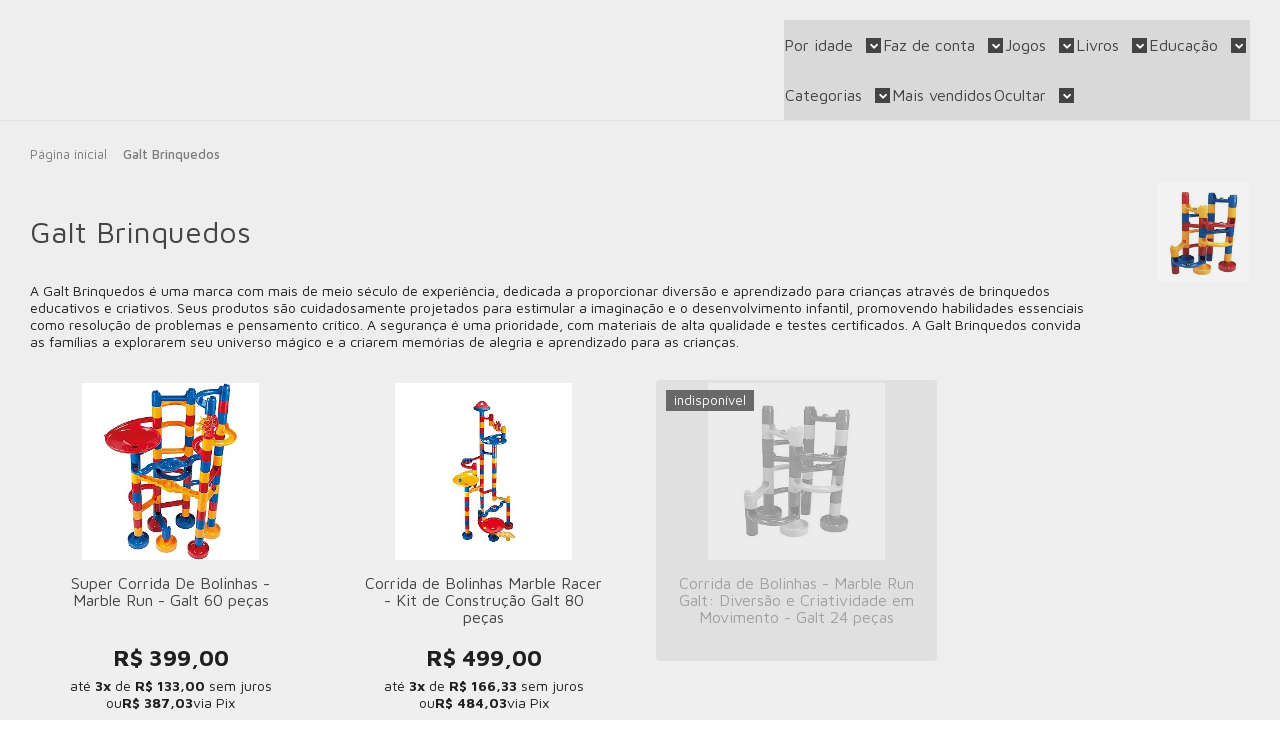

--- FILE ---
content_type: text/html; charset=utf-8
request_url: https://www.casadobrinquedo.com.br/marca/galt-brinquedos.html
body_size: 28717
content:

<!DOCTYPE html>
<html lang="pt-br">
  <head>
    <meta charset="utf-8">
    <meta content='width=device-width, initial-scale=1.0, maximum-scale=2.0' name='viewport' />
    <title>Galt Brinquedos - Casa do Brinquedo ® Melhores Preços e Entrega Rápida</title>
    <meta http-equiv="X-UA-Compatible" content="IE=edge">
    <meta name="generator" content="Loja Integrada" />

    <link rel="dns-prefetch" href="https://cdn.awsli.com.br/">
    <link rel="preconnect" href="https://cdn.awsli.com.br/">
    <link rel="preconnect" href="https://fonts.googleapis.com">
    <link rel="preconnect" href="https://fonts.gstatic.com" crossorigin>

    
      <meta property="og:url" content="https://www.casadobrinquedo.com.br/marca/galt-brinquedos.html" />
      <meta property="og:type" content="website" />
      <meta property="og:site_name" content="Loja Casa do Brinquedo ®" />
      <meta property="og:locale" content="pt_BR" />
    

    
  
    <script>
      setTimeout(function() {
        if (typeof removePageLoading === 'function') {
          removePageLoading();
        };
      }, 7000);
    </script>
  



    

  

    <link rel="canonical" href="https://www.casadobrinquedo.com.br/marca/galt-brinquedos.html" />
  


  <meta property="og:title" content="Loja Casa do Brinquedo ®" />
  
    <meta property="og:image" content="https://cdn.awsli.com.br/2616/2616886/logo/logo-casa-do-brinquedo-2000x1000-etk272x4qc.png" />
  






  <meta property="og:description" content="A Galt Brinquedos é uma marca com mais de meio século de experiência, dedicada a proporcionar diversão e aprendizado para crianças através de brinquedos educativos e criativos. Seus produtos são cuidadosamente projetados para estimular a imaginação e o desenvolvimento infantil, promovendo habilidades essenciais como resolução de problemas e pensamento crítico. A segurança é uma prioridade, com materiais de alta qualidade e testes certificados. A Galt Brinquedos convida as famílias a explorarem seu universo mágico e a criarem memórias de alegria e aprendizado para as crianças.">
  <meta name="description" content="A Galt Brinquedos é uma marca com mais de meio século de experiência, dedicada a proporcionar diversão e aprendizado para crianças através de brinquedos educativos e criativos. Seus produtos são cuidadosamente projetados para estimular a imaginação e o desenvolvimento infantil, promovendo habilidades essenciais como resolução de problemas e pensamento crítico. A segurança é uma prioridade, com materiais de alta qualidade e testes certificados. A Galt Brinquedos convida as famílias a explorarem seu universo mágico e a criarem memórias de alegria e aprendizado para as crianças.">



  <meta name="robots" content="index, follow" />



    
      
        <link rel="shortcut icon" href="https://cdn.awsli.com.br/2616/2616886/favicon/casa-do-brinquedo-vertical-woappm.png" />
      
      <link rel="icon" href="https://cdn.awsli.com.br/2616/2616886/favicon/casa-do-brinquedo-vertical-woappm.png" sizes="192x192">
    
    
      <meta name="theme-color" content="#3F5151">
    

    
      <link rel="stylesheet" href="https://cdn.awsli.com.br/production/static/loja/estrutura/v1/css/all.min.css?v=77214d8" type="text/css">
    
    <!--[if lte IE 8]><link rel="stylesheet" href="https://cdn.awsli.com.br/production/static/loja/estrutura/v1/css/ie-fix.min.css" type="text/css"><![endif]-->
    <!--[if lte IE 9]><style type="text/css">.lateral-fulbanner { position: relative; }</style><![endif]-->

    
      <link rel="stylesheet" href="https://cdn.awsli.com.br/production/static/loja/estrutura/v1/css/tema-escuro.min.css?v=77214d8" type="text/css">
    

    
    
      <link href="https://fonts.googleapis.com/css2?family=Open%20Sans:wght@300;400;600;700&display=swap" rel="stylesheet">
    

    
      <link rel="stylesheet" href="https://cdn.awsli.com.br/production/static/loja/estrutura/v1/css/bootstrap-responsive.css?v=77214d8" type="text/css">
      <link rel="stylesheet" href="https://cdn.awsli.com.br/production/static/loja/estrutura/v1/css/style-responsive.css?v=77214d8">
    

    <link rel="stylesheet" href="/tema.css?v=20250228-095655">

    

    <script type="text/javascript">
      var LOJA_ID = 2616886;
      var MEDIA_URL = "https://cdn.awsli.com.br/";
      var API_URL_PUBLIC = 'https://api.awsli.com.br/';
      
        var CARRINHO_PRODS = [];
      
      var ENVIO_ESCOLHIDO = 0;
      var ENVIO_ESCOLHIDO_CODE = 0;
      var CONTRATO_INTERNACIONAL = false;
      var CONTRATO_BRAZIL = !CONTRATO_INTERNACIONAL;
      var IS_STORE_ASYNC = true;
      var IS_CLIENTE_ANONIMO = false;
    </script>

    

    <!-- Editor Visual -->
    

    <script>
      

      const isPreview = JSON.parse(sessionStorage.getItem('preview', true));
      if (isPreview) {
        const url = location.href
        location.search === '' && url + (location.search = '?preview=None')
      }
    </script>

    
      <script src="https://cdn.awsli.com.br/production/static/loja/estrutura/v1/js/all.min.js?v=77214d8"></script>
    
    <!-- HTML5 shim and Respond.js IE8 support of HTML5 elements and media queries -->
    <!--[if lt IE 9]>
      <script src="https://oss.maxcdn.com/html5shiv/3.7.2/html5shiv.min.js"></script>
      <script src="https://oss.maxcdn.com/respond/1.4.2/respond.min.js"></script>
    <![endif]-->

    <link rel="stylesheet" href="https://cdn.awsli.com.br/production/static/loja/estrutura/v1/css/slick.min.css" type="text/css">
    <script src="https://cdn.awsli.com.br/production/static/loja/estrutura/v1/js/slick.min.js?v=77214d8"></script>
    <link rel="stylesheet" href="https://cdn.awsli.com.br/production/static/css/jquery.fancybox.min.css" type="text/css" />
    <script src="https://cdn.awsli.com.br/production/static/js/jquery/jquery.fancybox.pack.min.js"></script>

    
    

    
      
        
      
        
      
        <script>
  (function(i,s,o,g,r,a,m){i['GoogleAnalyticsObject']=r;i[r]=i[r]||function(){
  (i[r].q=i[r].q||[]).push(arguments)},i[r].l=1*new Date();a=s.createElement(o),
  m=s.getElementsByTagName(o)[0];a.async=1;a.src=g;m.parentNode.insertBefore(a,m)
  })(window,document,'script','//www.google-analytics.com/analytics.js','ga');

  ga('create', 'G-FZQKPPFX9D', document.domain.replace(/^(www|store|loja)\./,''));
  ga('require', 'displayfeatures');
  
    
      ga('set', 'ecomm_prodid', '230993372, 230992784, 230992793');
      ga('set', 'ecomm_pagetype', 'category');
    
  
  
  
  
  ga('send', 'pageview');
</script>

      
        <!-- Global site tag (gtag.js) - Google Analytics -->
<script async src="https://www.googletagmanager.com/gtag/js?l=LIgtagDataLayer&id=G-FZQKPPFX9D"></script>
<script>
  window.LIgtagDataLayer = window.LIgtagDataLayer || [];
  function LIgtag(){LIgtagDataLayer.push(arguments);}
  LIgtag('js', new Date());

  LIgtag('set', {
    'currency': 'BRL',
    'country': 'BR'
  });
  LIgtag('config', 'G-FZQKPPFX9D');
  

  if(window.performance) {
    var timeSincePageLoad = Math.round(performance.now());
    LIgtag('event', 'timing_complete', {
      'name': 'load',
      'time': timeSincePageLoad
    });
  }

  $(document).on('li_view_home', function(_, eventID) {
    LIgtag('event', 'view_home');
  });

  $(document).on('li_select_product', function(_, eventID, data) {
    LIgtag('event', 'select_item', data);
  });

  $(document).on('li_start_contact', function(_, eventID, value) {
    LIgtag('event', 'start_contact', {
      value
    });
  });

  $(document).on('li_view_catalog', function(_, eventID) {
    LIgtag('event', 'view_catalog');
  });

  $(document).on('li_search', function(_, eventID, search_term) {
    LIgtag('event', 'search', {
      search_term
    });
  });

  $(document).on('li_filter_products', function(_, eventID, data) {
    LIgtag('event', 'filter_products', data);
  });

  $(document).on('li_sort_products', function(_, eventID, value) {
    LIgtag('event', 'sort_products', {
      value
    });
  });

  $(document).on('li_view_product', function(_, eventID, item) {
    LIgtag('event', 'view_item', {
      items: [item]
    });
  });

  $(document).on('li_select_variation', function(_, eventID, data) {
    LIgtag('event', 'select_variation', data);
  });

  $(document).on('li_calculate_shipping', function(_, eventID, data) {
    LIgtag('event', 'calculate_shipping', {
      zipcode: data.zipcode
    });
  });

  $(document).on('li_view_cart', function(_, eventID, data) {
    LIgtag('event', 'view_cart', data);
  });

  $(document).on('li_add_to_cart', function(_, eventID, data) {
    LIgtag('event', 'add_to_cart', {
      items: data.items
    });
  });

  $(document).on('li_apply_coupon', function(_, eventID, value) {
    LIgtag('event', 'apply_coupon', {
      value
    });
  });

  $(document).on('li_change_quantity', function(_, eventID, item) {
    LIgtag('event', 'change_quantity', {
      items: [item]
    });
  });

  $(document).on('li_remove_from_cart', function(_, eventID, item) {
    LIgtag('event', 'remove_from_cart', {
      items: [item]
    });
  });

  $(document).on('li_return_home', function(_, eventID) {
    LIgtag('event', 'return_home');
  });

  $(document).on('li_view_checkout', function(_, eventID, data) {
    LIgtag('event', 'begin_checkout', data);
  });

  $(document).on('li_login', function(_, eventID) {
    LIgtag('event', 'login');
  });

  $(document).on('li_change_address', function(_, eventID, value) {
    LIgtag('event', 'change_address', {
      value
    });
  });

  $(document).on('li_change_shipping', function(_, eventID, data) {
    LIgtag('event', 'add_shipping_info', data);
  });

  $(document).on('li_change_payment', function(_, eventID, data) {
    LIgtag('event', 'add_payment_info', data);
  });

  $(document).on('li_start_purchase', function(_, eventID) {
    LIgtag('event', 'start_purchase');
  });

  $(document).on('li_checkout_error', function(_, eventID, value) {
    LIgtag('event', 'checkout_error', {
      value
    });
  });

  $(document).on('li_purchase', function(_, eventID, data) {
    LIgtag('event', 'purchase', data);

    
  });
</script>
      
        
      
        <!-- Facebook Pixel Code -->
<script>
  !function(f,b,e,v,n,t,s)
  {if(f.fbq)return;n=f.fbq=function(){n.callMethod?
  n.callMethod.apply(n,arguments):n.queue.push(arguments)};
  if(!f._fbq)f._fbq=n;n.push=n;n.loaded=!0;n.version='2.0';
  n.queue=[];t=b.createElement(e);t.async=!0;
  t.src=v;s=b.getElementsByTagName(e)[0];
  s.parentNode.insertBefore(t,s)}(window, document,'script',
  'https://connect.facebook.net/en_US/fbevents.js');

  var has_meta_app = true,
    li_fb_user_data = {};

  try {
    var user_session_identifier = $.cookie('li_user_session_identifier');

    if (!user_session_identifier) {
      user_session_identifier = uuidv4();

      $.cookie('li_user_session_identifier', user_session_identifier, {
        path: '/'
      });
    };
  } catch (err) { }
  
  fbq('init', '1013514319689145', {
    country: 'br',
    external_id: user_session_identifier,
    ...li_fb_user_data
  }, {
    agent: 'li'
  });
  
  $(document).on('li_view_home', function(_, eventID) {
    fbq('track', 'PageView', {}, { eventID: eventID + '-PV' });
  
    fbq('trackCustom', 'ViewHome', {}, { eventID });
  });

  $(document).on('li_select_product', function(_, eventID, data) {
    var body = {
      content_ids: [data.item_sku],
      content_name: data.item_name
    };

    fbq('trackCustom', 'SelectItem', body, { eventID });
  });

  $(document).on('li_start_contact', function(_, eventID, value) {
    var body = {
      content_name: value
    };

    fbq('track', 'Contact', body, { eventID });
  });

  $(document).on('li_view_catalog', function(_, eventID) {
    fbq('track', 'PageView', {}, { eventID: eventID + '-PV' });
  
    fbq('trackCustom', 'ViewCatalog', {}, { eventID });
  });

  $(document).on('li_search', function(_, eventID, search_term) {
    var body = {
      search_string: search_term
    };

    fbq('track', 'Search', body, { eventID });
  });

  $(document).on('li_filter_products', function(_, eventID, data) {
    var body = {
      content_name: data.attribute_name + ':' + data.attribute_value
    };

    fbq('trackCustom', 'FilterProducts', body, { eventID });
  });

  $(document).on('li_sort_products', function(_, eventID, value) {
    var body = {
      content_name: value
    };

    fbq('trackCustom', 'SortProducts', body, { eventID });
  });

  $(document).on('li_view_product', function(_, eventID, item) {
    fbq('track', 'PageView', {}, { eventID: eventID + '-PV' });
  
    var body = {
      content_ids: [item.item_sku],
      content_category: item.item_category,
      content_name: item.item_name,
      content_type: item.item_type,
      currency: 'BRL',
      value: item.price
    };

    fbq('track', 'ViewContent', body, { eventID });
  });

  $(document).on('li_select_variation', function(_, eventID, data) {
    var body = {
      content_name: data.grid_name + ':' + data.variation_name
    };

    fbq('track', 'CustomizeProduct', body, { eventID });
  });

  $(document).on('li_calculate_shipping', function(_, eventID, data) {
    var body = {
      content_name: data.zipcode
    };

    fbq('trackCustom', 'CalculateShipping', body, { eventID });
  });

  $(document).on('li_view_buy_together', function(_, eventID, data) {
    var content_ids = $.map(data.items, function(item) {
      return item.item_sku;
    });

    var body = {
      content_ids,
      content_name: data.title
    };

    fbq('trackCustom', 'ViewBuyTogether', body, { eventID });
  });

  $(document).on('li_select_buy_together_variation', function(_, eventID, data) {
    var body = {
      content_name: data.grid_name + ':' + data.variation_name
    };

    fbq('track', 'CustomizeBuyTogetherProduct', body, { eventID });
  });

  $(document).on('li_view_cart', function(_, eventID, data) {
    fbq('track', 'PageView', {}, { eventID: eventID + '-PV' });
  
    var contents = $.map(data.items, function(item) {
      return {
        id: item.item_sku,
        quantity: item.quantity
      };
    });

    var body = {
      contents,
      content_type: 'product',
      currency: 'BRL',
      num_items: contents.length,
      value: data.value
    };

    fbq('trackCustom', 'ViewCart', body, { eventID });
  });

  $(document).on('li_add_to_cart', function(_, eventID, data) {
    var value = 0;

    var contents = $.map(data.items, function(item) {
      value += item.price * item.quantity;

      return {
        id: item.item_sku,
        quantity: item.quantity
      };
    });

    var body = {
      contents,
      content_type: 'product',
      currency: 'BRL',
      value
    };

    fbq('track', 'AddToCart', body, { eventID });
  });

  $(document).on('li_apply_coupon', function(_, eventID, value) {
    var body = {
      content_name: value
    };

    fbq('trackCustom', 'ApplyCoupon', body, { eventID });
  });

  $(document).on('li_change_quantity', function(_, eventID, item) {
    var body = {
      contents: [
        {
          id: item.item_id,
          quantity: item.quantity
        }
      ]
    };

    fbq('trackCustom', 'ChangeQuantity', body, { eventID });
  });

  $(document).on('li_remove_from_cart', function(_, eventID, item) {
    var body = {
      content_ids: [item.item_id]
    };

    fbq('trackCustom', 'RemoveFromCart', body, { eventID });
  });

  $(document).on('li_return_home', function(_, eventID) {
    fbq('trackCustom', 'ReturnHome', {}, { eventID });
  });

  $(document).on('li_view_checkout', function(_, eventID, data) {
    fbq('track', 'PageView', {}, { eventID: eventID + '-PV' });
  
    var contents = $.map(data.items, function(item) {
      return {
        id: item.item_sku,
        quantity: item.quantity
      };
    });

    var body = {
      contents,
      content_type: 'product',
      currency: 'BRL',
      num_items: contents.length,
      value: data.value
    };

    fbq('track', 'InitiateCheckout', body, { eventID });
  });

  $(document).on('li_login', function(_, eventID) {
    fbq('track', 'PageView', {}, { eventID: eventID + '-PV' });

    fbq('trackCustom', 'Login', {}, { eventID });
  });

  $(document).on('li_change_address', function(_, eventID, value) {
    var body = {
      content_name: value
    };

    fbq('trackCustom', 'ChangeAddress', body, { eventID });
  });

  $(document).on('li_change_shipping', function(_, eventID, data) {
    var contents = $.map(data.items, function(item) {
      return {
        id: item.item_sku,
        quantity: item.quantity
      };
    });

    var body = {
      contents,
      content_name: data.shipping_tier
    };

    fbq('trackCustom', 'AddShippingInfo', body, { eventID });
  });

  $(document).on('li_change_payment', function(_, eventID, data) {
    var contents = $.map(data.items, function(item) {
      return {
        id: item.item_sku,
        quantity: item.quantity
      };
    });

    var body = {
      contents,
      content_name: data.payment_type
    };

    fbq('track', 'AddPaymentInfo', body, { eventID });
  });

  $(document).on('li_start_purchase', function(_, eventID) {
    fbq('trackCustom', 'StartPurchase', {}, { eventID });
  });

  $(document).on('li_checkout_error', function(_, eventID, value) {
    var body = {
      content_name: value
    };

    fbq('trackCustom', 'CheckoutError', body, { eventID });
  });

  $(document).on('li_purchase', function(_, eventID, data) {
    var contents = $.map(data.items, function(item) {
      return {
        id: item.item_sku,
        quantity: item.quantity
      };
    });

    var body = {
      contents,
      content_type: 'product',
      currency: 'BRL',
      num_items: contents.length,
      value: data.total_value,
      order_id: data.transaction_id
    };

    fbq('track', 'Purchase', body, { eventID });
  });
  
  $(document).on('li_view_page', function(_, eventID) {
    fbq('track', 'PageView', {}, { eventID: eventID + '-PV' });
  });

  $(document).on('li_view_purchase', function(_, eventID) {
    fbq('track', 'PageView', {}, { eventID: eventID + '-PV' });
  });

  $(document).on('li_view_wishlist', function(_, eventID) {
    fbq('track', 'PageView', {}, { eventID: eventID + '-PV' });
  });

  $(document).on('li_view_orders', function(_, eventID) {
    fbq('track', 'PageView', {}, { eventID: eventID + '-PV' });
  });

  $(document).on('li_view_account', function(_, eventID) {
    fbq('track', 'PageView', {}, { eventID: eventID + '-PV' });
  });

  $(document).on('li_view_others', function(_, eventID) {
    fbq('track', 'PageView', {}, { eventID: eventID + '-PV' });
  });
</script>
<noscript>
  <img height="1" width="1" style="display:none" 
       src="https://www.facebook.com/tr?id=1013514319689145&ev=PageView&noscript=1"/>
</noscript>
<!-- End Facebook Pixel Code -->
      
        
      
        
      
        
      
        
      
        
      
    

    
<script>
  var url = '/_events/api/setEvent';

  var sendMetrics = function(event, user = {}) {
    var unique_identifier = uuidv4();

    try {
      var data = {
        request: {
          id: unique_identifier,
          environment: 'production'
        },
        store: {
          id: 2616886,
          name: 'Loja Casa do Brinquedo ®',
          test_account: false,
          has_meta_app: window.has_meta_app ?? false,
          li_search: true
        },
        device: {
          is_mobile: /Mobi/.test(window.navigator.userAgent),
          user_agent: window.navigator.userAgent,
          ip: '###device_ip###'
        },
        page: {
          host: window.location.hostname,
          path: window.location.pathname,
          search: window.location.search,
          type: 'brand',
          title: document.title,
          referrer: document.referrer
        },
        timestamp: '###server_timestamp###',
        user_timestamp: new Date().toISOString(),
        event,
        origin: 'store'
      };

      if (window.performance) {
        var [timing] = window.performance.getEntriesByType('navigation');

        data['time'] = {
          server_response: Math.round(timing.responseStart - timing.requestStart)
        };
      }

      var _user = {},
          user_email_cookie = $.cookie('user_email'),
          user_data_cookie = $.cookie('LI-UserData');

      if (user_email_cookie) {
        var user_email = decodeURIComponent(user_email_cookie);

        _user['email'] = user_email;
      }

      if (user_data_cookie) {
        var user_data = JSON.parse(user_data_cookie);

        _user['logged'] = user_data.logged;
        _user['id'] = user_data.id ?? undefined;
      }

      $.each(user, function(key, value) {
        _user[key] = value;
      });

      if (!$.isEmptyObject(_user)) {
        data['user'] = _user;
      }

      try {
        var session_identifier = $.cookie('li_session_identifier');

        if (!session_identifier) {
          session_identifier = uuidv4();
        };

        var expiration_date = new Date();

        expiration_date.setTime(expiration_date.getTime() + (30 * 60 * 1000)); // 30 minutos

        $.cookie('li_session_identifier', session_identifier, {
          expires: expiration_date,
          path: '/'
        });

        data['session'] = {
          id: session_identifier
        };
      } catch (err) { }

      try {
        var user_session_identifier = $.cookie('li_user_session_identifier');

        if (!user_session_identifier) {
          user_session_identifier = uuidv4();

          $.cookie('li_user_session_identifier', user_session_identifier, {
            path: '/'
          });
        };

        data['user_session'] = {
          id: user_session_identifier
        };
      } catch (err) { }

      var _cookies = {},
          fbc = $.cookie('_fbc'),
          fbp = $.cookie('_fbp');

      if (fbc) {
        _cookies['fbc'] = fbc;
      }

      if (fbp) {
        _cookies['fbp'] = fbp;
      }

      if (!$.isEmptyObject(_cookies)) {
        data['session']['cookies'] = _cookies;
      }

      try {
        var ab_test_cookie = $.cookie('li_ab_test_running');

        if (ab_test_cookie) {
          var ab_test = JSON.parse(atob(ab_test_cookie));

          if (ab_test.length) {
            data['store']['ab_test'] = ab_test;
          }
        }
      } catch (err) { }

      var _utm = {};

      $.each(sessionStorage, function(key, value) {
        if (key.startsWith('utm_')) {
          var name = key.split('_')[1];

          _utm[name] = value;
        }
      });

      if (!$.isEmptyObject(_utm)) {
        data['session']['utm'] = _utm;
      }

      var controller = new AbortController();

      setTimeout(function() {
        controller.abort();
      }, 5000);

      fetch(url, {
        keepalive: true,
        method: 'POST',
        headers: {
          'Content-Type': 'application/json'
        },
        body: JSON.stringify({ data }),
        signal: controller.signal
      });
    } catch (err) { }

    return unique_identifier;
  }
</script>

    
<script>
  (function() {
    var initABTestHandler = function() {
      try {
        if ($.cookie('li_ab_test_running')) {
          return
        };
        var running_tests = [];

        
        
        
        

        var running_tests_to_cookie = JSON.stringify(running_tests);
        running_tests_to_cookie = btoa(running_tests_to_cookie);
        $.cookie('li_ab_test_running', running_tests_to_cookie, {
          path: '/'
        });

        
        if (running_tests.length > 0) {
          setTimeout(function() {
            $.ajax({
              url: "/conta/status"
            });
          }, 500);
        };

      } catch (err) { }
    }
    setTimeout(initABTestHandler, 500);
  }());
</script>

    
<script>
  $(function() {
    // Clicar em um produto
    $('.listagem-item').click(function() {
      var row, column;

      var $list = $(this).closest('[data-produtos-linha]'),
          index = $(this).closest('li').index();

      if($list.find('.listagem-linha').length === 1) {
        var productsPerRow = $list.data('produtos-linha');

        row = Math.floor(index / productsPerRow) + 1;
        column = (index % productsPerRow) + 1;
      } else {
        row = $(this).closest('.listagem-linha').index() + 1;
        column = index + 1;
      }

      var body = {
        item_id: $(this).attr('data-id'),
        item_sku: $(this).find('.produto-sku').text(),
        item_name: $(this).find('.nome-produto').text().trim(),
        item_row: row,
        item_column: column
      };

      var eventID = sendMetrics({
        type: 'event',
        name: 'select_product',
        data: body
      });

      $(document).trigger('li_select_product', [eventID, body]);
    });

    // Clicar no "Fale Conosco"
    $('#modalContato').on('show', function() {
      var value = 'Fale Conosco';

      var eventID = sendMetrics({
        type: 'event',
        name: 'start_contact',
        data: { text: value }
      });

      $(document).trigger('li_start_contact', [eventID, value]);
    });

    // Clicar no WhatsApp
    $('.li-whatsapp a').click(function() {
      var value = 'WhatsApp';

      var eventID = sendMetrics({
        type: 'event',
        name: 'start_contact',
        data: { text: value }
      });

      $(document).trigger('li_start_contact', [eventID, value]);
    });

    
      // Visualizar a catálogo
      var eventID = sendMetrics({
        type: 'pageview',
        name: 'view_catalog'
      });

      $(document).trigger('li_view_catalog', [eventID]);

      var params = new URLSearchParams(window.location.search),
          oldParams = document.referrer ? new URL(document.referrer).searchParams : new URLSearchParams();

      // Filtrar produtos
      if(params.has('fq')) {
        var value = params.get('fq');

        if(value !== oldParams.get('fq')) {
          var attribute = value.split(':'),
              body = {
                attribute_name: attribute[0],
                attribute_value: attribute[1]
              };

          var eventID = sendMetrics({
            type: 'event',
            name: 'filter_products',
            data: body
          });

          $(document).trigger('li_filter_products', [eventID, body]);
        }
      }

      // Ordenar produtos
      if(params.has('sort')) {
        var value = params.get('sort');

        if(value !== oldParams.get('sort')) {
          var eventID = sendMetrics({
            type: 'event',
            name: 'sort_products',
            data: { text: value }
          });

          $(document).trigger('li_sort_products', [eventID, value]);
        }
      }

      // Alterar página
      if(params.has('pagina')) {
        var previous_page = oldParams.has('pagina') ? parseInt(oldParams.get('pagina')) : 1,
            next_page = parseInt(params.get('pagina'));

        if(next_page !== previous_page) {
          var body = {
            previous_page,
            next_page
          };

          var eventID = sendMetrics({
            type: 'event',
            name: 'change_page',
            data: body
          });

          $(document).trigger('li_change_page', [eventID, body]);
        }
      }

      
    
  });
</script>


    
	<!-- Performa ai -->
  
      <!-- Start of Conectiva.io -->
<script data-cfasync="false" async="true" id="xengine" src="https://conectiva.io/XEngine/loader.js" type="text/javascript"></script>
<!-- End of Conectiva.io -->
  

	<!-- [LOJA INTEGRADA GOOGLE SHOPPING] -->
  
      <meta name="google-site-verification" content="GBYwHPAzx1G4Rc4Ylscj190PGiKGIvTJ8VwhjJ0e66U" />
  

	<!-- pins_domain_claim -->
  
      <meta name="p:domain_verify" content="2e5180447a4946d66a085439636468ea" />
  

	<!-- pins_tag_script_2 -->
  
      
    <!-- Pinterest Tag -->
    <script>
        function e(){var e=document.querySelector("div.breadcrumbs ul li:last-of-type");return(e?e.textContent:"").trim()}function t(e){return e&&e.searchParams.has("q")}function r(){var e="/carrinho/index";if(window.location.href.slice(-15)===e){var t={currency:"BRL",line_items:[]},r=window.sessionStorage.carrinho_minicart||"{}",i=JSON.parse(r);if(i.items)for(var o=0;o<i.items.length;o++){var n=i.items[o];if(n){var c=n.categoriesId||[],a=c.length>0?c[c.length-1]:"Inicio";t.line_items.push({product_id:n.id,product_name:n.name,product_quantity:n.quantity,product_price:n.price?n.price.sellingPrice:"",product_category:a})}}for(var u=0,d=0;d<t.line_items.length;d++)u+=t.line_items[d].product_price*t.line_items[d].product_quantity;t.value=Number(u.toFixed(2)),window.pintrk("track","addtocart",t)}}function i(e){var t=/produto\/(\d+)\//.exec(e);return t?Number(t[1]):null}function o(){var e,t,r=(e=window.location.href,(t=/checkout\/(\d+)\/finalizacao$/.exec(e))?Number(t[1]):null);if(r){for(var o={currency:"BRL",order_id:r,event_id:r},n=[],c=document.querySelectorAll("div.resumo-compra tbody tr"),a=0;a<c.length;a++){var u=c[a].querySelector("div.produto-info");if(u){var d=c[a].querySelectorAll("td"),l=d[0].querySelector("img"),p=l?i(l.src):null,s=u.querySelector("ul").textContent.trim().split(/\s+/);n.push({product_id:p||(s&&s.length>1&&s[0].startsWith("SKU")?s[1]:null),product_name:u.childNodes[0].textContent.trim(),product_quantity:d[2].textContent.trim(),product_price:d[3].textContent.trim()})}}for(var m,w=0,_=0;_<n.length;_++)w+=(m=n[_].product_price,parseFloat(m.replace(/\./g,"").replace(",",""))/100*n[_].product_quantity);o.value=Number(w.toFixed(2)),o.line_items=n,window.pintrk("track","checkout",o)}}!function(e){if(!window.pintrk){window.pintrk=function(){window.pintrk.queue.push(Array.prototype.slice.call(arguments))};var t=window.pintrk;t.queue=[],t.version="3.0";var r=document.createElement("script");r.async=!0,r.src=e;var i=document.getElementsByTagName("script")[0];i.parentNode.insertBefore(r,i)}}("https://s.pinimg.com/ct/core.js"),pintrk("set",{np:"loja-pinterest-app"}),pintrk("load","2613315111198");var n=function(){for(var e=document.cookie.split(";"),t={noticeCookie:!1,userEmailHash:null},r=0;r<e.length;r+=1)if(e[r]){var i=e[r].split("=")||[];i[0]&&"AvisoCookie"===i[0].trim()&&(t.noticeCookie=!0),i[0]&&"user_email"===i[0].trim()&&i[1]&&(t.userEmailHash=decodeURIComponent(i[1]))}return document.getElementById("avisoCookies")||(t.noticeCookie=!0),t}();pintrk("setconsent",n.noticeCookie),pintrk("set",{em:n.userEmailHash}),window.addEventListener("load",(function(){var i,n,c;pintrk("page"),n={},window.PRODUTO_ID&&(n.line_items=[{product_id:window.PRODUTO_ID,product_price:window.produto_preco,product_name:(i=document.querySelector(".nome-produto.titulo"),(i?i.textContent:"").trim()),product_category:e()}]),window.pintrk("track","pagevisit",n),t(c=new URL(window.location.href))&&window.pintrk("track","search",{search_query:c.searchParams.get("q")}),function(){var r=new URL(window.location.href);if(!window.PRODUTO_ID&&!t(r)){var i=e();i&&window.pintrk("track","viewcategory",{line_items:[{product_category:i}]})}}(),setTimeout(r,100),o()}));

    </script>
    <noscript>
        <img height="1" width="1" style="display:none;" alt=""
        src="https://ct.pinterest.com/v3/?event=init&tid=2613315111198&noscript=1" />
    </noscript>
    <!-- end Pinterest Tag -->
    
  

	<!-- widde-script -->
  
      <script type="text/javascript" src="https://cdn.widde.io/widde.1.1.0.js?v=1.0&token=e640b36f-68d0-4eab-9352-265aa03a1882"></script>
  


    
      
        <link href="//cdn.awsli.com.br/temasv2/4774/__theme_custom.css?v=1753453730" rel="stylesheet" type="text/css">
<script src="//cdn.awsli.com.br/temasv2/4774/__theme_custom.js?v=1753453730"></script>
      
    

    
      <link rel="stylesheet" href="/avancado.css?v=20250228-095655" type="text/css" />
    

    
      
        <script defer async src="https://analytics.tiktok.com/i18n/pixel/sdk.js?sdkid=CK0CE3RC77U3ABE2VLVG"></script>
      

      
        <script type="text/javascript">
          !function (w, d, t) {
            w.TiktokAnalyticsObject=t;
            var ttq=w[t]=w[t]||[];
            ttq.methods=["page","track","identify","instances","debug","on","off","once","ready","alias","group","enableCookie","disableCookie"];
            ttq.setAndDefer=function(t,e){
              t[e]=function(){
                t.push([e].concat(Array.prototype.slice.call(arguments,0)))
              }
            }
            for(var i=0;i<ttq.methods.length;i++)
              ttq.setAndDefer(ttq,ttq.methods[i]);
          }(window, document, 'ttq');

          window.LI_TIKTOK_PIXEL_ENABLED = true;
        </script>
      

      
    

    
  <link rel="manifest" href="/manifest.json" />




  </head>
  <body class="pagina-marca marca-galt-brinquedos tema-transparente  ">
    <div id="fb-root"></div>
    
  
    <div id="full-page-loading">
      <div class="conteiner" style="height: 100%;">
        <div class="loading-placeholder-content">
          <div class="loading-placeholder-effect loading-placeholder-header"></div>
          <div class="loading-placeholder-effect loading-placeholder-body"></div>
        </div>
      </div>
      <script>
        var is_full_page_loading = true;
        function removePageLoading() {
          if (is_full_page_loading) {
            try {
              $('#full-page-loading').remove();
            } catch(e) {}
            try {
              var div_loading = document.getElementById('full-page-loading');
              if (div_loading) {
                div_loading.remove();
              };
            } catch(e) {}
            is_full_page_loading = false;
          };
        };
        $(function() {
          setTimeout(function() {
            removePageLoading();
          }, 1);
        });
      </script>
      <style>
        #full-page-loading { position: fixed; z-index: 9999999; margin: auto; top: 0; left: 0; bottom: 0; right: 0; }
        #full-page-loading:before { content: ''; display: block; position: fixed; top: 0; left: 0; width: 100%; height: 100%; background: rgba(255, 255, 255, .98); background: radial-gradient(rgba(255, 255, 255, .99), rgba(255, 255, 255, .98)); }
        .loading-placeholder-content { height: 100%; display: flex; flex-direction: column; position: relative; z-index: 1; }
        .loading-placeholder-effect { background-color: #F9F9F9; border-radius: 5px; width: 100%; animation: pulse-loading 1.5s cubic-bezier(0.4, 0, 0.6, 1) infinite; }
        .loading-placeholder-content .loading-placeholder-body { flex-grow: 1; margin-bottom: 30px; }
        .loading-placeholder-content .loading-placeholder-header { height: 20%; min-height: 100px; max-height: 200px; margin: 30px 0; }
        @keyframes pulse-loading{50%{opacity:.3}}
      </style>
    </div>
  



    
      
        




<div class="barra-inicial fundo-secundario">
  <div class="conteiner">
    <div class="row-fluid">
      <div class="lista-redes span3 hidden-phone">
        
          <ul>
            
              <li>
                <a href="https://facebook.com/acasadobrinquedo" target="_blank" aria-label="Siga nos no Facebook"><i class="icon-facebook"></i></a>
              </li>
            
            
            
              <li>
                <a href="https://twitter.com/casadobrinquedo" target="_blank" aria-label="Siga nos no Twitter"><i class="icon-twitter"></i></a>
              </li>
            
            
            
              <li>
                <a href="https://instagram.com/acasadobrinquedo" target="_blank" aria-label="Siga nos no Instagram"><i class="icon-instagram"></i></a>
              </li>
            
            
              <li>
                <a href="https://pinterest.com/ab7eb477f089580033b3f11aca33ef" target="_blank" aria-label="Siga nos no Pinterest"><i class="icon-pinterest"></i></a>
              </li>
            
            
              <li>
                <a href="https://www.casadobrinquedo.com.br/blog" target="_blank" rel="noopener" aria-label="Acesse nosso Blog"><i class="icon-bold"></i></a>
              </li>
            
          </ul>
        
      </div>
      <div class="canais-contato span9">
        <ul>
          <li class="hidden-phone">
            <a href="#modalContato" data-toggle="modal" data-target="#modalContato">
              <i class="icon-comment"></i>
              Fale Conosco
            </a>
          </li>
          
            <li>
              <span>
                <i class="icon-phone"></i>Telefone: (11) 93902-6410
              </span>
            </li>
          
          
          
        </ul>
      </div>
    </div>
  </div>
</div>

      
    

    <div class="conteiner-principal">
      
        
          
<div id="cabecalho">

  <div class="atalhos-mobile visible-phone fundo-secundario borda-principal">
    <ul>

      <li><a href="https://www.casadobrinquedo.com.br/" class="icon-home"> </a></li>
      
      <li class="fundo-principal"><a href="https://www.casadobrinquedo.com.br/carrinho/index" class="icon-shopping-cart"> </a></li>
      
      
        <li class="menu-user-logged" style="display: none;"><a href="https://www.casadobrinquedo.com.br/conta/logout" class="icon-signout menu-user-logout"> </a></li>
      
      
      <li><a href="https://www.casadobrinquedo.com.br/conta/index" class="icon-user"> </a></li>
      
      <li class="vazia"><span>&nbsp;</span></li>

    </ul>
  </div>

  <div class="conteiner">
    <div class="row-fluid">
      <div class="span3">
        <h2 class="logo cor-secundaria">
          <a href="https://www.casadobrinquedo.com.br/" title="Loja Casa do Brinquedo ®">
            
            <img src="https://cdn.awsli.com.br/400x300/2616/2616886/logo/logo-casa-do-brinquedo-2000x1000-etk272x4qc.png" alt="Loja Casa do Brinquedo ®" />
            
          </a>
        </h2>


      </div>

      <div class="conteudo-topo span9">
        <div class="superior row-fluid hidden-phone">
          <div class="span8">
            
              
                <div class="btn-group menu-user-logged" style="display: none;">
                  <a href="https://www.casadobrinquedo.com.br/conta/index" class="botao secundario pequeno dropdown-toggle" data-toggle="dropdown">
                    Olá, <span class="menu-user-name"></span>
                    <span class="icon-chevron-down"></span>
                  </a>
                  <ul class="dropdown-menu">
                    <li>
                      <a href="https://www.casadobrinquedo.com.br/conta/index" title="Minha conta">Minha conta</a>
                    </li>
                    
                      <li>
                        <a href="https://www.casadobrinquedo.com.br/conta/pedido/listar" title="Minha conta">Meus pedidos</a>
                      </li>
                    
                    <li>
                      <a href="https://www.casadobrinquedo.com.br/conta/favorito/listar" title="Meus favoritos">Meus favoritos</a>
                    </li>
                    <li>
                      <a href="https://www.casadobrinquedo.com.br/conta/logout" title="Sair" class="menu-user-logout">Sair</a>
                    </li>
                  </ul>
                </div>
              
              
                <a href="https://www.casadobrinquedo.com.br/conta/login" class="bem-vindo cor-secundaria menu-user-welcome">
                  Bem-vindo, <span class="cor-principal">identifique-se</span> para fazer pedidos
                </a>
              
            
          </div>
          <div class="span4">
            <ul class="acoes-conta borda-alpha">
              
                <li>
                  <i class="icon-list fundo-principal"></i>
                  <a href="https://www.casadobrinquedo.com.br/conta/pedido/listar" class="cor-secundaria">Meus Pedidos</a>
                </li>
              
              
                <li>
                  <i class="icon-user fundo-principal"></i>
                  <a href="https://www.casadobrinquedo.com.br/conta/index" class="cor-secundaria">Minha Conta</a>
                </li>
              
            </ul>
          </div>
        </div>

        <div class="inferior row-fluid ">
          <div class="span8 busca-mobile">
            <a href="javascript:;" class="atalho-menu visible-phone icon-th botao principal"> </a>

            <div class="busca borda-alpha">
              <form id="form-buscar" action="/buscar" method="get">
                <input id="auto-complete" type="text" name="q" placeholder="Digite o que você procura" value="" autocomplete="off" maxlength="255" />
                <button class="botao botao-busca icon-search fundo-secundario" aria-label="Buscar"></button>
              </form>
            </div>

          </div>

          
            <div class="span4 hidden-phone">
              

  <div class="carrinho vazio">
    
      <a href="https://www.casadobrinquedo.com.br/carrinho/index">
        <i class="icon-shopping-cart fundo-principal"></i>
        <strong class="qtd-carrinho titulo cor-secundaria" style="display: none;">0</strong>
        <span style="display: none;">
          
            <b class="titulo cor-secundaria"><span>Meu Carrinho</span></b>
          
          <span class="cor-secundaria">Produtos adicionados</span>
        </span>
        
          <span class="titulo cor-secundaria vazio-text">Carrinho vazio</span>
        
      </a>
    
    <div class="carrinho-interno-ajax"></div>
  </div>
  
<div class="minicart-placeholder" style="display: none;">
  <div class="carrinho-interno borda-principal">
    <ul>
      <li class="minicart-item-modelo">
        
          <div class="preco-produto com-promocao destaque-preco ">
            <div>
              <s class="preco-venda">
                R$ --PRODUTO_PRECO_DE--
              </s>
              <strong class="preco-promocional cor-principal">
                R$ --PRODUTO_PRECO_POR--
              </strong>
            </div>
          </div>
        
        <a data-href="--PRODUTO_URL--" class="imagem-produto">
          <img data-src="https://cdn.awsli.com.br/64x64/--PRODUTO_IMAGEM--" alt="--PRODUTO_NOME--" />
        </a>
        <a data-href="--PRODUTO_URL--" class="nome-produto cor-secundaria">
          --PRODUTO_NOME--
        </a>
        <div class="produto-sku hide">--PRODUTO_SKU--</div>
      </li>
    </ul>
    <div class="carrinho-rodape">
      <span class="carrinho-info">
        
          <i>--CARRINHO_QUANTIDADE-- produto no carrinho</i>
        
        
          
            <span class="carrino-total">
              Total: <strong class="titulo cor-principal">R$ --CARRINHO_TOTAL_ITENS--</strong>
            </span>
          
        
      </span>
      <a href="https://www.casadobrinquedo.com.br/carrinho/index" class="botao principal">
        
          <i class="icon-shopping-cart"></i>Ir para o carrinho
        
      </a>
    </div>
  </div>
</div>



            </div>
          
        </div>

      </div>
    </div>
    


  
    
      
<div class="menu superior">
  <ul class="nivel-um">
    


    

  


    
      <li class="categoria-id-20053223 com-filho borda-principal">
        <a href="https://www.casadobrinquedo.com.br/por-idade" title="Por idade">
          <strong class="titulo cor-secundaria">Por idade</strong>
          
            <i class="icon-chevron-down fundo-secundario"></i>
          
        </a>
        
          <ul class="nivel-dois borda-alpha">
            

  <li class="categoria-id-20053225 ">
    <a href="https://www.casadobrinquedo.com.br/0-a-12-meses" title="0 a 12 meses">
      
      0 a 12 meses
    </a>
    
  </li>

  <li class="categoria-id-20053226 ">
    <a href="https://www.casadobrinquedo.com.br/1-a-2-anos" title="1 a 2 anos">
      
      1 a 2 anos
    </a>
    
  </li>

  <li class="categoria-id-20053229 ">
    <a href="https://www.casadobrinquedo.com.br/3-a-5-anos" title="3 a 5 anos">
      
      3 a 5 anos
    </a>
    
  </li>

  <li class="categoria-id-20053232 ">
    <a href="https://www.casadobrinquedo.com.br/6-a-8-anos" title="6 a 8 anos">
      
      6 a 8 anos
    </a>
    
  </li>

  <li class="categoria-id-20053236 ">
    <a href="https://www.casadobrinquedo.com.br/9-a-11-anos" title="9 a 11 anos">
      
      9 a 11 anos
    </a>
    
  </li>

  <li class="categoria-id-21792561 ">
    <a href="https://www.casadobrinquedo.com.br/12-anos" title="Acima de 12 anos">
      
      Acima de 12 anos
    </a>
    
  </li>


          </ul>
        
      </li>
    
      <li class="categoria-id-20054850 com-filho borda-principal">
        <a href="https://www.casadobrinquedo.com.br/faz-de-conta" title="Faz de conta">
          <strong class="titulo cor-secundaria">Faz de conta</strong>
          
            <i class="icon-chevron-down fundo-secundario"></i>
          
        </a>
        
          <ul class="nivel-dois borda-alpha">
            

  <li class="categoria-id-20055362 ">
    <a href="https://www.casadobrinquedo.com.br/cozinha-e-mercadinho" title="Cozinha e mercadinho">
      
      Cozinha e mercadinho
    </a>
    
  </li>

  <li class="categoria-id-20055365 ">
    <a href="https://www.casadobrinquedo.com.br/profissoes-e-ferramentas" title="Profissões e ferramentas">
      
      Profissões e ferramentas
    </a>
    
  </li>


          </ul>
        
      </li>
    
      <li class="categoria-id-20054845 com-filho borda-principal">
        <a href="https://www.casadobrinquedo.com.br/jogos" title="Jogos">
          <strong class="titulo cor-secundaria">Jogos</strong>
          
            <i class="icon-chevron-down fundo-secundario"></i>
          
        </a>
        
          <ul class="nivel-dois borda-alpha">
            

  <li class="categoria-id-20055371 ">
    <a href="https://www.casadobrinquedo.com.br/jogos-de-carta" title="Jogos de carta">
      
      Jogos de carta
    </a>
    
  </li>

  <li class="categoria-id-20054843 ">
    <a href="https://www.casadobrinquedo.com.br/jogos-de-memoria" title="Jogos de memória">
      
      Jogos de memória
    </a>
    
  </li>

  <li class="categoria-id-20055387 ">
    <a href="https://www.casadobrinquedo.com.br/jogos-de-tabuleiro" title="Jogos de tabuleiro">
      
      Jogos de tabuleiro
    </a>
    
  </li>

  <li class="categoria-id-20055374 ">
    <a href="https://www.casadobrinquedo.com.br/quebra-cabecas" title="Quebra-cabeças">
      
      Quebra-cabeças
    </a>
    
  </li>

  <li class="categoria-id-20055392 ">
    <a href="https://www.casadobrinquedo.com.br/xadrez" title="Xadrez e damas">
      
      Xadrez e damas
    </a>
    
  </li>


          </ul>
        
      </li>
    
      <li class="categoria-id-20054818 com-filho borda-principal">
        <a href="https://www.casadobrinquedo.com.br/livros" title="Livros">
          <strong class="titulo cor-secundaria">Livros</strong>
          
            <i class="icon-chevron-down fundo-secundario"></i>
          
        </a>
        
          <ul class="nivel-dois borda-alpha">
            

  <li class="categoria-id-20227056 ">
    <a href="https://www.casadobrinquedo.com.br/adesivos" title="Adesivos">
      
      Adesivos
    </a>
    
  </li>

  <li class="categoria-id-20054820 ">
    <a href="https://www.casadobrinquedo.com.br/biografias" title="Biografias">
      
      Biografias
    </a>
    
  </li>

  <li class="categoria-id-20054823 ">
    <a href="https://www.casadobrinquedo.com.br/livros-de-desafios" title="Livros de desafios">
      
      Livros de desafios
    </a>
    
  </li>

  <li class="categoria-id-20054821 ">
    <a href="https://www.casadobrinquedo.com.br/livros-de-sons" title="Livros de sons">
      
      Livros de sons
    </a>
    
  </li>

  <li class="categoria-id-20054824 ">
    <a href="https://www.casadobrinquedo.com.br/livros-educativos" title="Livros educativos">
      
      Livros educativos
    </a>
    
  </li>

  <li class="categoria-id-20054829 ">
    <a href="https://www.casadobrinquedo.com.br/livros-sensoriais" title="Livros sensoriais">
      
      Livros sensoriais
    </a>
    
  </li>

  <li class="categoria-id-20054825 ">
    <a href="https://www.casadobrinquedo.com.br/pintar-e-desenhar" title="Pintar e desenhar">
      
      Pintar e desenhar
    </a>
    
  </li>


          </ul>
        
      </li>
    
      <li class="categoria-id-20054830 com-filho borda-principal">
        <a href="https://www.casadobrinquedo.com.br/educacao" title="Educação">
          <strong class="titulo cor-secundaria">Educação</strong>
          
            <i class="icon-chevron-down fundo-secundario"></i>
          
        </a>
        
          <ul class="nivel-dois borda-alpha">
            

  <li class="categoria-id-20054832 ">
    <a href="https://www.casadobrinquedo.com.br/abacos" title="Ábacos">
      
      Ábacos
    </a>
    
  </li>

  <li class="categoria-id-20054835 ">
    <a href="https://www.casadobrinquedo.com.br/alfabetos" title="Alfabetos">
      
      Alfabetos
    </a>
    
  </li>

  <li class="categoria-id-20054838 ">
    <a href="https://www.casadobrinquedo.com.br/alinhavos" title="Alinhavos">
      
      Alinhavos
    </a>
    
  </li>

  <li class="categoria-id-20054840 ">
    <a href="https://www.casadobrinquedo.com.br/aramados" title="Aramados">
      
      Aramados
    </a>
    
  </li>

  <li class="categoria-id-20054841 ">
    <a href="https://www.casadobrinquedo.com.br/carimbos" title="Carimbos">
      
      Carimbos
    </a>
    
  </li>

  <li class="categoria-id-20054842 ">
    <a href="https://www.casadobrinquedo.com.br/dominos" title="Dominós">
      
      Dominós
    </a>
    
  </li>


          </ul>
        
      </li>
    
      <li class="categoria-id-20053599 com-filho borda-principal">
        <a href="https://www.casadobrinquedo.com.br/brinquedos" title="Categorias">
          <strong class="titulo cor-secundaria">Categorias</strong>
          
            <i class="icon-chevron-down fundo-secundario"></i>
          
        </a>
        
          <ul class="nivel-dois borda-alpha">
            

  <li class="categoria-id-20053613 ">
    <a href="https://www.casadobrinquedo.com.br/blocos-de-montar" title="Blocos de montar">
      
      Blocos de montar
    </a>
    
  </li>

  <li class="categoria-id-20053614 ">
    <a href="https://www.casadobrinquedo.com.br/bonecas-e-bonecos" title="Bonecas e bonecos">
      
      Bonecas e bonecos
    </a>
    
  </li>

  <li class="categoria-id-20053611 ">
    <a href="https://www.casadobrinquedo.com.br/brinquedos-de-madeira" title="Brinquedos de madeira">
      
      Brinquedos de madeira
    </a>
    
  </li>

  <li class="categoria-id-20227348 ">
    <a href="https://www.casadobrinquedo.com.br/brinquedos-de-papelao-20227348" title="Brinquedos de papelão">
      
      Brinquedos de papelão
    </a>
    
  </li>

  <li class="categoria-id-20363198 ">
    <a href="https://www.casadobrinquedo.com.br/brinquedos-para-banho" title="Brinquedos para banho">
      
      Brinquedos para banho
    </a>
    
  </li>

  <li class="categoria-id-20327564 ">
    <a href="https://www.casadobrinquedo.com.br/brinquedos-para-jogar" title="Brinquedos para jogar">
      
      Brinquedos para jogar
    </a>
    
  </li>

  <li class="categoria-id-20054802 ">
    <a href="https://www.casadobrinquedo.com.br/carrinhos-avioes-foguetes-e-outros" title="Carrinhos, aviões e outros">
      
      Carrinhos, aviões e outros
    </a>
    
  </li>

  <li class="categoria-id-20054804 ">
    <a href="https://www.casadobrinquedo.com.br/casinhas-de-boneca" title="Casinhas de boneca">
      
      Casinhas de boneca
    </a>
    
  </li>

  <li class="categoria-id-20054812 ">
    <a href="https://www.casadobrinquedo.com.br/ciencia-e-robotica" title="Ciência e robótica">
      
      Ciência e robótica
    </a>
    
  </li>

  <li class="categoria-id-20054806 ">
    <a href="https://www.casadobrinquedo.com.br/instrumentos-musicais" title="Instrumentos musicais">
      
      Instrumentos musicais
    </a>
    
  </li>

  <li class="categoria-id-20054813 ">
    <a href="https://www.casadobrinquedo.com.br/kits-para-brincar-e-pintar" title="Kits para brincar e pintar">
      
      Kits para brincar e pintar
    </a>
    
  </li>

  <li class="categoria-id-20054817 com-filho">
    <a href="https://www.casadobrinquedo.com.br/pelucias" title="Pelúcias">
      
        <i class="icon-chevron-right fundo-secundario"></i>
      
      Pelúcias
    </a>
    
      <ul class="nivel-tres">
        
          

  <li class="categoria-id-20227037 ">
    <a href="https://www.casadobrinquedo.com.br/bichos-de-pano" title="Bichos de pano">
      
      Bichos de pano
    </a>
    
  </li>

  <li class="categoria-id-20227038 ">
    <a href="https://www.casadobrinquedo.com.br/naninhas" title="Naninhas">
      
      Naninhas
    </a>
    
  </li>


        
      </ul>
    
  </li>

  <li class="categoria-id-20053612 ">
    <a href="https://www.casadobrinquedo.com.br/tradicionais" title="Tradicionais">
      
      Tradicionais
    </a>
    
  </li>


          </ul>
        
      </li>
    
      <li class="categoria-id-22522514  borda-principal">
        <a href="https://www.casadobrinquedo.com.br/campeoes-de-venda" title="Mais vendidos">
          <strong class="titulo cor-secundaria">Mais vendidos</strong>
          
        </a>
        
      </li>
    
      <li class="categoria-id-22411835 com-filho borda-principal">
        <a href="https://www.casadobrinquedo.com.br/ocultar" title="Ocultar">
          <strong class="titulo cor-secundaria">Ocultar</strong>
          
            <i class="icon-chevron-down fundo-secundario"></i>
          
        </a>
        
          <ul class="nivel-dois borda-alpha">
            

  <li class="categoria-id-22706160 ">
    <a href="https://www.casadobrinquedo.com.br/baixou" title="Baixou">
      
      Baixou
    </a>
    
  </li>

  <li class="categoria-id-22517424 ">
    <a href="https://www.casadobrinquedo.com.br/carrinho-produto" title="Carrinho produto">
      
      Carrinho produto
    </a>
    
  </li>

  <li class="categoria-id-22421614 ">
    <a href="https://www.casadobrinquedo.com.br/full-banner" title="Full Banner">
      
      Full Banner
    </a>
    
  </li>

  <li class="categoria-id-22411837 ">
    <a href="https://www.casadobrinquedo.com.br/notificacao" title="Notificação">
      
      Notificação
    </a>
    
  </li>

  <li class="categoria-id-22412629 ">
    <a href="https://www.casadobrinquedo.com.br/ofertas" title="Ofertas">
      
      Ofertas
    </a>
    
  </li>

  <li class="categoria-id-22415472 ">
    <a href="https://www.casadobrinquedo.com.br/video-produto" title="Video produto">
      
      Video produto
    </a>
    
  </li>


          </ul>
        
      </li>
    
  </ul>
</div>

    
  


  </div>
  <span id="delimitadorBarra"></span>
</div>

          

  


        
      

      
  


      <div id="corpo">
        <div class="conteiner">
          

          
  
<div class="breadcrumbs borda-alpha ">
  <ul>
    
      <li><a href="https://www.casadobrinquedo.com.br/"><i class="icon-home"></i>Página inicial</a></li>
    

    
    
      
<li>
  <a href="https://www.casadobrinquedo.com.br/marca/galt-brinquedos.html">
    Galt Brinquedos
  </a>
</li>

    
    

    
  </ul>
</div>



          
            <div class="secao-principal row-fluid sem-coluna">
              

              
  <div class="conteudo span12">
    
    
      


      <div class="marca-info">
        
          <div class="image pull-right"><img loading="lazy" src="https://cdn.awsli.com.br/2616/2616886/marca/20230204.png" alt="Galt Brinquedos" /></div>
        
        <h1 class="titulo cor-secundaria">Galt Brinquedos</h1>
        
          <p>A Galt Brinquedos é uma marca com mais de meio século de experiência, dedicada a proporcionar diversão e aprendizado para crianças através de brinquedos educativos e criativos. Seus produtos são cuidadosamente projetados para estimular a imaginação e o desenvolvimento infantil, promovendo habilidades essenciais como resolução de problemas e pensamento crítico. A segurança é uma prioridade, com materiais de alta qualidade e testes certificados. A Galt Brinquedos convida as famílias a explorarem seu universo mágico e a criarem memórias de alegria e aprendizado para as crianças.</p>
        
      </div>
      

<div id="listagemProdutos" class="listagem borda-alpha com-caixa">
  
    
      


  
  

<ul data-produtos-linha="4">
  
    <li class="listagem-linha "><ul class="row-fluid">
      
        
          <li class="span3">
        
      
        

<div class="listagem-item prod-id-230993372  prod-cat-20053599 prod-cat-20053613 prod-cat-20053223 prod-cat-20053229 prod-cat-20053223 prod-cat-20053232" data-id="230993372">
  <a href="https://www.casadobrinquedo.com.br/produto/super-corrida-de-bolinhas-marble-run-galt" class="produto-sobrepor" title="Super Corrida De Bolinhas - Marble Run - Galt 60 peças"></a>
  <div class="imagem-produto has-zoom">
    <img loading="lazy" src="https://cdn.awsli.com.br/300x300/2616/2616886/produto/230993372/super-corrida-de-bolinhas-marble-run-galt-4b7af703-pn7gqetx78.jpg" alt="Super Corrida De Bolinhas - Marble Run - Galt 60 peças" class="imagem-principal" data-imagem-caminho="https://cdn.awsli.com.br/300x300/2616/2616886/produto/230993372/super-corrida-de-bolinhas-marble-run-galt-3fbb796b-rqqzggqz28.jpg" />
  </div>
  <div class="info-produto">
    <a href="https://www.casadobrinquedo.com.br/produto/super-corrida-de-bolinhas-marble-run-galt" class="nome-produto cor-secundaria">Super Corrida De Bolinhas - Marble Run - Galt 60 peças</a>
    <div class="produto-sku hide">7215</div>
    <div data-trustvox-product-code="230993372" class="hide trustvox-stars"></div>
    


  


    
      




  <div>
    
      <div class="preco-produto destaque-preco ">
        

          
            
          

          
            
              
                
                  <div>
                    
                      
                        
                          <strong class="preco-promocional cor-principal titulo" data-sell-price="399.00">
                        
                      
                    
                      R$ 399,00
                    </strong>
                  </div>
                
              
            
          

          
            

  
    <!--googleoff: all-->
      <div>
        <span class="preco-parcela ">
          
            até
            <strong class="cor-secundaria ">3x</strong>
          
          de
          <strong class="cor-secundaria">R$ 133,00</strong>
          
            <span>sem juros</span>
          
        </span>
      </div>
    <!--googleon: all-->
  


          

          
            
            
              
<span class="desconto-a-vista">
  ou <strong class="cor-secundaria">R$ 387,03</strong>
  
    via Pix
  
</span>

            
          
        
      </div>
    
  </div>






    
  </div>

  


  
  
    
    <div class="acoes-produto hidden-phone">
      <a href="https://www.casadobrinquedo.com.br/carrinho/produto/230993372/adicionar" title="Adicionar produto ao carrinho" class="botao botao-comprar principal botao-comprar-ajax" data-loading-text="<i class='icon-refresh icon-animate'></i>Ver mais">
        <i class="icon-shopping-cart"></i>Ver mais
      </a>
    </div>
    <div class="acoes-produto-responsiva visible-phone">
      <a href="https://www.casadobrinquedo.com.br/produto/super-corrida-de-bolinhas-marble-run-galt" title="Ver detalhes do produto" class="tag-comprar fundo-principal">
        <span class="titulo">Ver mais</span>
        <i class="icon-shopping-cart"></i>
      </a>
    </div>
    
  



  <div class="bandeiras-produto">
    
    
    
    
  </div>
</div>

      </li>
    
      
        
        
      
    
  
    
      
        
          <li class="span3">
        
      
        

<div class="listagem-item prod-id-230992784  prod-cat-20053223 prod-cat-20053223 prod-cat-20053229 prod-cat-20053223 prod-cat-20053232 prod-cat-20053223 prod-cat-20053236 prod-cat-20054845 prod-cat-20053599 prod-cat-20053613" data-id="230992784">
  <a href="https://www.casadobrinquedo.com.br/produto/competicao-de-corrida-de-bolinhas-marble-racer-galt" class="produto-sobrepor" title="Corrida de Bolinhas Marble Racer - Kit de Construção Galt 80 peças"></a>
  <div class="imagem-produto has-zoom">
    <img loading="lazy" src="https://cdn.awsli.com.br/300x300/2616/2616886/produto/230992784/competicao-de-corrida-de-bolinhas-marble-racer-galt-0a275f83-mbk8gmmw37.jpg" alt="Corrida de Bolinhas Marble Racer - Kit de Construção Galt 80 peças" class="imagem-principal" data-imagem-caminho="https://cdn.awsli.com.br/300x300/2616/2616886/produto/230992784/competicao-de-corrida-de-bolinhas-marble-racer-galt-9b040ba5-qhu2b105c3.jpg" />
  </div>
  <div class="info-produto">
    <a href="https://www.casadobrinquedo.com.br/produto/competicao-de-corrida-de-bolinhas-marble-racer-galt" class="nome-produto cor-secundaria">Corrida de Bolinhas Marble Racer - Kit de Construção Galt 80 peças</a>
    <div class="produto-sku hide">7214</div>
    <div data-trustvox-product-code="230992784" class="hide trustvox-stars"></div>
    


  


    
      




  <div>
    
      <div class="preco-produto destaque-preco ">
        

          
            
          

          
            
              
                
                  <div>
                    
                      
                        
                          <strong class="preco-promocional cor-principal titulo" data-sell-price="499.00">
                        
                      
                    
                      R$ 499,00
                    </strong>
                  </div>
                
              
            
          

          
            

  
    <!--googleoff: all-->
      <div>
        <span class="preco-parcela ">
          
            até
            <strong class="cor-secundaria ">3x</strong>
          
          de
          <strong class="cor-secundaria">R$ 166,33</strong>
          
            <span>sem juros</span>
          
        </span>
      </div>
    <!--googleon: all-->
  


          

          
            
            
              
<span class="desconto-a-vista">
  ou <strong class="cor-secundaria">R$ 484,03</strong>
  
    via Pix
  
</span>

            
          
        
      </div>
    
  </div>






    
  </div>

  


  
  
    
    <div class="acoes-produto hidden-phone">
      <a href="https://www.casadobrinquedo.com.br/carrinho/produto/230992784/adicionar" title="Adicionar produto ao carrinho" class="botao botao-comprar principal botao-comprar-ajax" data-loading-text="<i class='icon-refresh icon-animate'></i>Ver mais">
        <i class="icon-shopping-cart"></i>Ver mais
      </a>
    </div>
    <div class="acoes-produto-responsiva visible-phone">
      <a href="https://www.casadobrinquedo.com.br/produto/competicao-de-corrida-de-bolinhas-marble-racer-galt" title="Ver detalhes do produto" class="tag-comprar fundo-principal">
        <span class="titulo">Ver mais</span>
        <i class="icon-shopping-cart"></i>
      </a>
    </div>
    
  



  <div class="bandeiras-produto">
    
    
    
    
  </div>
</div>

      </li>
    
      
        
        
      
    
  
    
      
        
          <li class="span3">
        
      
        

<div class="listagem-item prod-id-230992793 indisponivel prod-cat-20053599 prod-cat-20053613 prod-cat-20053223 prod-cat-20053226 prod-cat-20053223 prod-cat-20053229 prod-cat-20053223 prod-cat-20053232 prod-cat-20053223 prod-cat-20053236 prod-cat-20054845" data-id="230992793">
  <a href="https://www.casadobrinquedo.com.br/produto/corrida-de-bolinhas-marble-run-galt" class="produto-sobrepor" title="Corrida de Bolinhas - Marble Run Galt: Diversão e Criatividade em Movimento - Galt 24 peças"></a>
  <div class="imagem-produto has-zoom">
    <img loading="lazy" src="https://cdn.awsli.com.br/300x300/2616/2616886/produto/230992793/corrida-de-bolinhas-marble-run-galt-1143cf88-toklbs5192.jpg" alt="Corrida de Bolinhas - Marble Run Galt: Diversão e Criatividade em Movimento - Galt 24 peças" class="imagem-principal" data-imagem-caminho="https://cdn.awsli.com.br/300x300/2616/2616886/produto/230992793/corrida-de-bolinhas-marble-run-galt-adc1c403-lll0i8sxyi.jpg" />
  </div>
  <div class="info-produto">
    <a href="https://www.casadobrinquedo.com.br/produto/corrida-de-bolinhas-marble-run-galt" class="nome-produto cor-secundaria">Corrida de Bolinhas - Marble Run Galt: Diversão e Criatividade em Movimento - Galt 24 peças</a>
    <div class="produto-sku hide">3671</div>
    <div data-trustvox-product-code="230992793" class="hide trustvox-stars"></div>
    


  


    
      <div class="produto-avise">
        <div class="avise-me-list">
          <span class="avise-me-list-descr">
            Deseja ser avisado quando este produto estiver disponível?
          </span>
          <a href="https://www.casadobrinquedo.com.br/espera/produto/230992793/assinar/" class="botao avise-me-list-btn btn-block avise-me-pop-cadastro">
            Avise-me
          </a>
        </div>
      </div>
    
  </div>

  




  <div class="bandeiras-produto">
    
    
    
    
      <span class="bandeira-indisponivel fundo-secundario">indisponível</span>
    
  </div>
</div>

      </li>
    
      
        </ul></li>
        
      
    
  
</ul>

    
  
</div>

      


    
  </div>


              
            </div>
          
          <div class="secao-secundaria">
            
            
          </div>
        </div>
      </div>

      
        
          


<div id="barraNewsletter" class="hidden-phone posicao-rodape">
  <div class="conteiner">
    <div class="row-fluid">
      
<div class="span">
  <div class="componente newsletter borda-principal">
    <div class="interno">
      <span class="titulo cor-secundaria">
        <i class="icon-envelope-alt"></i>Garanta já seu desconto!
      </span>
      <div class="interno-conteudo">
        <p class="texto-newsletter newsletter-cadastro">Cadastre-se aqui que eu te envio um descontinho e ainda te atualizo sobre nossas novidades. É rapidinho! 😉</p>
        <div class="newsletter-cadastro input-conteiner">
          <input type="text" name="email" placeholder="Digite seu email" />
          <button class="botao botao-input fundo-principal icon-chevron-right newsletter-assinar" data-action="https://www.casadobrinquedo.com.br/newsletter/assinar/" aria-label="Assinar"></button>
        </div>
        <div class="newsletter-confirmacao hide">
          <i class="icon-ok icon-3x"></i>
          <span>Valeu por se inscrever!</span>
        </div>
      </div>
    </div>
  </div>
</div>

    </div>
  </div>
</div>


<div id="rodape">
  <div class="institucional fundo-secundario">
    <div class="conteiner">
      <div class="row-fluid">
        <div class="span9">
          <div class="row-fluid">
            
              
                
                  
                    
<div class="span4 links-rodape links-rodape-categorias">
  <span class="titulo">Categorias</span>
  <ul class=" total-itens_8">
    
      
        <li>
          <a href="https://www.casadobrinquedo.com.br/por-idade">
            Por idade
          </a>
        </li>
      
    
      
        <li>
          <a href="https://www.casadobrinquedo.com.br/faz-de-conta">
            Faz de conta
          </a>
        </li>
      
    
      
        <li>
          <a href="https://www.casadobrinquedo.com.br/jogos">
            Jogos
          </a>
        </li>
      
    
      
        <li>
          <a href="https://www.casadobrinquedo.com.br/livros">
            Livros
          </a>
        </li>
      
    
      
        <li>
          <a href="https://www.casadobrinquedo.com.br/educacao">
            Educação
          </a>
        </li>
      
    
      
        <li>
          <a href="https://www.casadobrinquedo.com.br/brinquedos">
            Categorias
          </a>
        </li>
      
    
      
        <li>
          <a href="https://www.casadobrinquedo.com.br/campeoes-de-venda">
            Mais vendidos
          </a>
        </li>
      
    
      
        <li>
          <a href="https://www.casadobrinquedo.com.br/ocultar">
            Ocultar
          </a>
        </li>
      
    
  </ul>
</div>

                  
                
                  
                    

  <div class="span4 links-rodape links-rodape-paginas">
    <span class="titulo">Conteúdo</span>
    <ul>
      <li><a href="#modalContato" data-toggle="modal" data-target="#modalContato">Fale Conosco</a></li>
      
        <li><a href="https://www.casadobrinquedo.com.br/pagina/frete-e-1-troca-gratis.html">Frete e 1ª troca grátis</a></li>
      
        <li><a href="https://www.casadobrinquedo.com.br/pagina/sustentabilidade.html">Sustentabilidade</a></li>
      
        <li><a href="https://www.casadobrinquedo.com.br/pagina/politica-de-envio.html">Política de Envio</a></li>
      
        <li><a href="https://www.casadobrinquedo.com.br/pagina/politica-de-pagamento.html">Política de Pagamento</a></li>
      
        <li><a href="https://www.casadobrinquedo.com.br/pagina/politica-de-privacidade.html">Política de Privacidade</a></li>
      
        <li><a href="https://www.casadobrinquedo.com.br/pagina/politica-de-trocas-e-devolucoes.html">Política de Trocas e Devoluções</a></li>
      
        <li><a href="https://www.casadobrinquedo.com.br/pagina/perguntas-frequentes.html">Perguntas Frequentes</a></li>
      
        <li><a href="https://www.casadobrinquedo.com.br/pagina/certificado-de-avaliacoes.html">Certificado de Avaliações</a></li>
      
        <li><a href="https://www.casadobrinquedo.com.br/pagina/rastreio.html">Rastreio</a></li>
      
    </ul>
  </div>


                  
                
                  
                    <div class="span4 sobre-loja-rodape">
  <span class="titulo">Sobre a loja</span>
  <p>
      Explore a magia do aprendizado com nossos brinquedos educativos! Na Casa do brinquedo, valorizamos momentos afetivos em família, unindo diversão e desenvolvimento. Junte-se a nós na jornada por um impacto social positivo através de brinquedos que inspiram criatividade, colaboração e crescimento.
  </p>
</div>

                  
                
                  
                
              
            
              
            
            
            <div class="span12 visible-phone">
              <span class="titulo">Contato</span>
              <ul>
                
                <li>
                  <a href="tel:(11) 93902-6410">
                    <i class="icon-phone"></i> Telefone: (11) 93902-6410
                  </a>
                </li>
                
                
                
                
                <li>
                  <a href="mailto:contato@casadobrinquedo.com.br">
                    <i class="fa fa-envelope"></i> E-mail: contato@casadobrinquedo.com.br
                  </a>
                </li>
                
              </ul>
            </div>
            
          </div>
        </div>
        
          <!--googleoff: all-->
            <div class="span3">
              <div class="redes-sociais borda-principal">
                <span class="titulo cor-secundaria hidden-phone">Social</span>
                

                
  <div class="lista-redes ">
    <ul>
      
        <li class="">
          <a href="https://facebook.com/acasadobrinquedo" target="_blank" aria-label="Siga nos no Facebook"><i class="icon-facebook"></i></a>
        </li>
      
      
      
        <li>
          <a href="https://twitter.com/casadobrinquedo" target="_blank" aria-label="Siga nos no Twitter"><i class="icon-twitter"></i></a>
        </li>
      
      
      
        <li>
          <a href="https://instagram.com/acasadobrinquedo" target="_blank" aria-label="Siga nos no Instagram"><i class="icon-instagram"></i></a>
        </li>
      
      
        <li>
          <a href="https://pinterest.com/ab7eb477f089580033b3f11aca33ef" target="_blank" aria-label="Siga nos no Pinterest"><i class="icon-pinterest"></i></a>
        </li>
      
      
        <li>
          <a href="https://www.casadobrinquedo.com.br/blog" target="_blank" rel="noopener" aria-label="Acesse nosso Blog"><i class="icon-bold"></i></a>
        </li>
      
    </ul>
  </div>


              </div>
            </div>
          <!--googleon: all-->
        
      </div>
    </div>
  </div>

  <div class="pagamento-selos">
    <div class="conteiner">
      <div class="row-fluid">
        
          
        
          
            
              
                
  <div class="span4 pagamento">
    <span class="titulo cor-secundaria">Pague com</span>
    <ul class="bandeiras-pagamento">
      
        <li><i class="icone-pagamento visa" title="visa"></i></li>
      
        <li><i class="icone-pagamento mastercard" title="mastercard"></i></li>
      
        <li><i class="icone-pagamento elo" title="elo"></i></li>
      
        <li><i class="icone-pagamento diners" title="diners"></i></li>
      
        <li><i class="icone-pagamento amex" title="amex"></i></li>
      
    </ul>
    <ul class="gateways-rodape">
      
        
          <li class="col-md-3">
            <img loading="lazy" src="https://cdn.awsli.com.br/production/static/img/formas-de-pagamento/boleto-logo.png?v=77214d8" alt="Pagali" class="logo-rodape-boleto-Pagali" />
          </li>
        
        
          <li class="col-md-3">
            <img loading="lazy" src="https://cdn.awsli.com.br/production/static/img/formas-de-pagamento/pix-logo.png?v=77214d8" alt="Pix" class="logo-rodape-pix-Pagali" />
          </li>
        
        
      
    </ul>
  </div>


              
            
              
                <div class="span4 selos ">
    <span class="titulo cor-secundaria">Selos</span>
    <ul>
      
      
        <li>
          <img loading="lazy" src="https://cdn.awsli.com.br/production/static/img/struct/stamp_encryptssl.png" alt="Site Seguro">
        </li>
      
      
        <li>
          <a href="http://www.google.com/safebrowsing/diagnostic?site=www.casadobrinquedo.com.br" title="Google Safe Browsing" target="_blank">
            <img loading="lazy" src="https://cdn.awsli.com.br/production/static/img/struct/stamp_google_safe_browsing.png" alt="Google Safe Browsing">
          </a>
        </li>
      
      
      
      
      
    </ul>
</div>

              
            
              
            
          
        
      </div>
    </div>
  </div>
    
  <div style="background-color: #fff; border-top: 1px solid #ddd; position: relative; z-index: 10; font-size: 11px; display: block !important;">
    <div class="conteiner">
      <div class="row-fluid">
        <div class="span9 span12" style="text-align: center; min-height: 20px; width: 100%;">
          <p style="margin-bottom: 0;">
            
              Casa do Brinquedo LTDA - CNPJ: 40.304.588/0001-91
            
            
            &copy; Todos os direitos reservados. 2026
          </p>
        </div>
        
        <div style="min-height: 30px; text-align: center; -webkit-box-sizing: border-box; -moz-box-sizing: border-box; box-sizing: border-box; float: left; opacity: 1 !important; display: block !important; visibility: visible !important; height: 40px !important; width: 100% !important; margin: 0 !important; position: static !important;">
          <a href="https://www.lojaintegrada.com.br?utm_source=lojas&utm_medium=rodape&utm_campaign=casadobrinquedo.com.br" title="Loja Integrada - Plataforma de loja virtual." target="_blank" style="opacity: 1 !important; display: inline-block !important; visibility: visible !important; margin: 0 !important; position: static !important; overflow: visible !important;">
            <img loading="lazy" src="https://cdn.awsli.com.br/production/static/whitelabel/lojaintegrada/img/logo-rodape-loja-pro.png?v=77214d8" alt="Logomarca Loja Integrada" style="opacity: 1 !important; display: inline !important; visibility: visible !important; margin: 0 !important; position: static !important; max-width: 1000px !important; max-height: 1000px !important; width: auto !important; height: auto !important;" />
          </a>
        </div>
        
        
      </div>
    </div>
  </div>

</div>

          
            
          
        
      
    </div>

    
<div id="barraTopo" class="hidden-phone">
  <div class="conteiner">
    <div class="row-fluid">
      <div class="span3 hidden-phone">
        <h4 class="titulo">
          <a href="https://www.casadobrinquedo.com.br/" title="Loja Casa do Brinquedo ®" class="cor-secundaria">Loja Casa do Brinquedo ®</a>
        </h4>
      </div>
      <div class="span3 hidden-phone">
        <div class="canais-contato">
          <ul>
            <li><a href="#modalContato" data-toggle="modal" data-target="#modalContato">
              <i class="icon-comment"></i>Fale Conosco</a>
            </li>
            
              <li>
                <a href="#modalContato" data-toggle="modal" data-target="#modalContato">
                  <i class="icon-phone"></i>Tel: (11) 93902-6410
                </a>
              </li>
            
          </ul>
        </div>
      </div>
      <div class="span6">
        <div class="row-fluid">
          <div class="busca borda-alpha span6">
            <form action="/buscar" method="get">
              <input type="text" name="q" placeholder="Digite o que você procura" maxlength="255" />
              <button class="botao botao-busca botao-input icon-search fundo-secundario" aria-label="Buscar"></button>
            </form>
          </div>
          
            <div class="span6 hidden-phone">
              

  <div class="carrinho vazio">
    
      <a href="https://www.casadobrinquedo.com.br/carrinho/index">
        <i class="icon-shopping-cart fundo-principal"></i>
        <strong class="qtd-carrinho titulo cor-secundaria" style="display: none;">00</strong>
        <span style="display: none;">
          
            <b class="titulo cor-secundaria"><span>Produtos no carrinho</span></b>
          
        </span>
        
          <span class="titulo cor-secundaria vazio-text">Carrinho vazio</span>
        
      </a>
    
    <div class="carrinho-interno-ajax"></div>
  </div>
  
<div class="minicart-placeholder" style="display: none;">
  <div class="carrinho-interno borda-principal">
    <ul>
      <li class="minicart-item-modelo">
        
          <div class="preco-produto com-promocao destaque-preco ">
            <div>
              <s class="preco-venda">
                R$ --PRODUTO_PRECO_DE--
              </s>
              <strong class="preco-promocional cor-principal">
                R$ --PRODUTO_PRECO_POR--
              </strong>
            </div>
          </div>
        
        <a data-href="--PRODUTO_URL--" class="imagem-produto">
          <img data-src="https://cdn.awsli.com.br/64x64/--PRODUTO_IMAGEM--" alt="--PRODUTO_NOME--" />
        </a>
        <a data-href="--PRODUTO_URL--" class="nome-produto cor-secundaria">
          --PRODUTO_NOME--
        </a>
        <div class="produto-sku hide">--PRODUTO_SKU--</div>
      </li>
    </ul>
    <div class="carrinho-rodape">
      <span class="carrinho-info">
        
          <i>--CARRINHO_QUANTIDADE-- produto no carrinho</i>
        
        
          
            <span class="carrino-total">
              Total: <strong class="titulo cor-principal">R$ --CARRINHO_TOTAL_ITENS--</strong>
            </span>
          
        
      </span>
      <a href="https://www.casadobrinquedo.com.br/carrinho/index" class="botao principal">
        
          <i class="icon-shopping-cart"></i>Ir para o carrinho
        
      </a>
    </div>
  </div>
</div>



            </div>
          
        </div>
      </div>
    </div>
  </div>
</div>


    <!--googleoff: all-->

    <div id="modalWindow" class="modal hide">
      <div class="modal-body">
        <div class="modal-body">
          Carregando conteúdo, aguarde...
        </div>
      </div>
    </div>

    <div id="modalAlerta" class="modal hide">
      <div class="modal-body"></div>
      <div class="modal-footer">
        <a href="" data-dismiss="modal" class="botao principal" rel="nofollow">Fechar</a>
      </div>
    </div>

    <div id="modalContato" class="modal hide" tabindex="-1" aria-labelledby="modalContatoLabel" aria-hidden="true">
      <div class="modal-header">
        <button type="button" class="close" data-dismiss="modal" aria-hidden="true"><i class="icon-remove"></i></button>
        <span class="titulo cor-secundaria">Fale Conosco</span>
        Preencha o formulário abaixo.
      </div>
      <form action="/contato/popup/" method="post" class="form-horizontal">
        <div class="modal-body borda-principal">
          <div class="contato-loading">
            <i class="icon-spin icon-refresh"></i>
          </div>
        </div>
      </form>
    </div>

    
      <div id="modalNewsletter" class="hide">
  <div class="row-fluid">
    
<div class="span">
  <div class="componente newsletter borda-principal">
    <div class="interno">
      <span class="titulo cor-secundaria">
        <i class="icon-envelope-alt"></i>Garanta já seu desconto!
      </span>
      <div class="interno-conteudo">
        <p class="texto-newsletter newsletter-cadastro">Cadastre-se aqui que eu te envio um descontinho e ainda te atualizo sobre nossas novidades. É rapidinho! 😉</p>
        <div class="newsletter-cadastro input-conteiner">
          <input type="text" name="email" placeholder="Digite seu email" />
          <button class="botao botao-input fundo-principal icon-chevron-right newsletter-assinar" data-action="https://www.casadobrinquedo.com.br/newsletter/assinar/" aria-label="Assinar"></button>
        </div>
        <div class="newsletter-confirmacao hide">
          <i class="icon-ok icon-3x"></i>
          <span>Valeu por se inscrever!</span>
        </div>
      </div>
    </div>
  </div>
</div>

  </div>
</div>
<script type="text/javascript">
  $(function() {
    
      
    
  });
  function iniciarModalNews() {
    if (!$.cookie('showModalNews')) {
      
        setTimeout(function(){
      
      
              showModalNews();
      
      
        }, 5000);
      
    };
  }
  function showModalNews() {
    $.fancybox.open({
      type: 'html',
      minWidth: 270,
      maxWidth: 350,
      content: $('#modalNewsletter'),
      beforeClose: function() {
        $.cookie('showModalNews', 'hide', {
          expires: 1,
          path: '/'
        });
      }
    });
  }
</script>


    

    
      <div id="AdicionarFavoritoSucessoModal" class="modal hide" aria-modal="true" tabindex="-1" role="dialog">
        <div class="modal-header">
          <span>Favorito adicionado</span>
        </div>
        <div class="modal-body">
          O produto foi adicionado com sucesso à sua <strong>Lista de Desejos</strong>.
        </div>
        <div class="modal-footer">
          <a class="botao" data-dismiss="modal" aria-hidden="true">Fechar</a>
          <a class="botao principal" href="https://www.casadobrinquedo.com.br/conta/favorito/listar">Visualizar Lista de Desejos</a>
        </div>
      </div>

      <div id="AdicionarFavoritoErroModal" class="modal hide" aria-modal="true" tabindex="-1" role="dialog">
        <div class="modal-header">
          <span class="titulo cor-secundaria">Erro ao adicionar favorito</span>
        </div>
        <div class="modal-body">
          <p>
            O produto não foi adicionado com sucesso ao seus favoritos, por favor tente mais tarde.
            <a href="https://www.casadobrinquedo.com.br/conta/favorito/listar">Visualizar a lista de favoritos</a>.
          </p>
        </div>
        <div class="modal-footer">
          <a class="botao" data-dismiss="modal" aria-hidden="true">Fechar</a>
          <a class='botao principal' style="display: none;" id="AdicionarFavoritoLogin">Logar</a>
        </div>
      </div>
    

    
      <div id="comprar-ajax-status" style="display: none;">
        <div class="sucesso">
          <div id="carrinho-mini" class="hidden-phone"></div>
          <div class="head visible-phone">Produto adicionado com sucesso!</div>
          <div class="buttons ">
            <a href="javascript:$.fancybox.close();" class="botao continuar-comprando">Continuar comprando</a>
            <a href="https://www.casadobrinquedo.com.br/checkout" class="botao principal ir-carrinho hidden-phone"><i class="icon-shopping-cart"></i>Finalizar compra</a>
            <a href="https://www.casadobrinquedo.com.br/carrinho/index" class="botao principal ir-carrinho visible-phone"><i class="icon-shopping-cart"></i>Ir para o carrinho</a>
          </div>
        </div>
        <div class="erro" style="display: none;">
          <span class="msg">
            Não foi possível adicionar o produto ao carrinho<br />
            <strong>Tente novamente</strong>
          </span>
        </div>
      </div>
    

    

<div id="avise-me-cadastro" style="display: none;">
  

  <div class="avise-me">
    <form action="" method="POST" class="avise-me-form">
      <span class="avise-tit">
        Ops!
      </span>
      <span class="avise-descr">
        Esse produto encontra-se indisponível.<br />
        Deixe seu e-mail que avisaremos quando chegar.
      </span>
      
      <div class="avise-input">
        <div class="controls controls-row">
          <input class="span5 avise-nome" name="avise-nome" type="text" placeholder="Digite seu nome" />
          <label class="span7">
            <i class="icon-envelope avise-icon"></i>
            <input class="span12 avise-email" name="avise-email" type="email" placeholder="Digite seu e-mail" />
          </label>
        </div>
      </div>
      
      <div class="avise-btn">
        <input type="submit" value="Avise-me quando disponível" class="botao fundo-secundario btn-block" />
      </div>
    </form>
  </div>


</div>

<div id="avise-me-sucesso" style="display: none;">
  <span class="avise-suc-tit cor-principal">
    Obrigado!
  </span>
  <span class="avise-suc-descr">
    Você receberá um e-mail de notificação, assim que esse produto estiver disponível em estoque
  </span>
</div>


    

    
    


  <div id="avisoCookies">
    <div class="conteiner">
      
        
      
        
      
        
      
        
      
        
          <p>Utilizamos cookies para que você tenha a melhor experiência em nosso site. Para saber mais acesse nossa página de
            <a href="https://www.casadobrinquedo.com.br/pagina/politica-de-privacidade.html" target="_blank" title="Política de Privacidade">
              <strong>Política de Privacidade</strong>
            </a>
          </p>
          <button type="button" id="btn-aceito-cookies" class="botao principal">Entendi</button>
        
      
        
      
        
      
        
      
        
      
      </div>
  </div>
  <script>
    $(function() {
      try {
        var cookieAvisoCookie = $.cookie('AvisoCookie'),
            dataAvisoCookie = new Date(parseInt(cookieAvisoCookie)).getTime(),
            dataModicacaoPoliticaPrivacidade = new Date('2024-09-10 14:10:26.969129').getTime();
        if ($('#avisoCookies').length) {
          
          if (dataAvisoCookie < dataModicacaoPoliticaPrivacidade) {
            $.removeCookie('AvisoCookie', { path: '/' });
          }

          if (!$.cookie('AvisoCookie')) {
            $('body').addClass('mostrarAvisoCookie');
          }

          
          $('#avisoCookies #btn-aceito-cookies').click(function() {
            $.cookie('AvisoCookie', dataModicacaoPoliticaPrivacidade, { expires: 365, path: '/' });
            $('body').removeClass('mostrarAvisoCookie');
          });
        }
      } catch (e) {
        console.error(e);
      }
    });
  </script>



    
    




    
    

  



    <!--googleon: all-->

    

    
      
        
          
        
      
        
          <script type="text/javascript">
      var hasInitializedGoogleAuth = false;
      var btnsAuthGoogle = $('.button-auth-google');

      function urlToValidate(fromOneTap = false) {
        var actualUrl = new URL(window.location.href);
        var next = actualUrl.searchParams.get('next');

        if (!next) {
          if (!btnsAuthGoogle.is(':visible'))
            next = actualUrl.pathname


          if (!fromOneTap && btnsAuthGoogle.eq(0).hasClass('to-checkout'))
            next = '/checkout'

          if (actualUrl.pathname.includes('checkout'))
            next = actualUrl.pathname
        }

        actualUrl.searchParams.append('metodo', 'google');
        if (!next) {
          actualUrl.searchParams.append('next', '/conta/index' + actualUrl.search);
        } else {
          actualUrl.searchParams.delete('next');
          actualUrl.searchParams.append('next', next + actualUrl.search);
        }
        actualUrl.searchParams.delete('metodo');
        return 'https://www.casadobrinquedo.com.br/conta/login/google' + actualUrl.search
      }

      function addGsiScript(callbackOnLoadGsi) {
        if (!document.getElementById('script_gsi')) {
          const script = document.createElement('script');
          script.src = 'https://accounts.google.com/gsi/client';
          script.id = 'script_gsi';
          script.async = true;
          script.defer = true;
          script.addEventListener('load', callbackOnLoadGsi);
          document.body.appendChild(script);
        }
      }

      function renderGoogleAuthButtons() {
        if (btnsAuthGoogle.length > 0) {
          btnsAuthGoogle.each(function() {
            var rendered = $(this).data('rendered') || false;
            var action = $(this).data('action');
            var width = parseInt("220") || 200;
            if (!rendered) {
              google.accounts.id.renderButton(
                this,
                {
                  type: "standard",
                  shape: "rectangular",
                  theme: "outline",
                  text: action,
                  size: "medium",
                  width,
                }
              );
              $(this).data('rendered', true);
            }
          });
        }
      }

      function onSuccessGoogleAuth(data) {
        const ot_form = document.createElement('form');
        const fromOnetap = data.hasOwnProperty('select_by') && !data.select_by.includes('btn');
        ot_form.id = 'google_auth';
        ot_form.action = urlToValidate(fromOnetap);
        ot_form.method = 'POST';
        for (let item in data) {
            const input = document.createElement('input');
            input.type = 'hidden';
            input.name = item;
            input.value = data[item];
            ot_form.appendChild(input);
        }
        document.body.appendChild(ot_form);
        ot_form.submit();
      }

      function initializeGoogleAuth(withOneTap = false) {
        if (!hasInitializedGoogleAuth && (btnsAuthGoogle.length > 0 || withOneTap)) {
          function callbackOnLoadGsi() {
            var params = {
              client_id: '781721812575-1dcjcc2u51hu300q2ti643lf82jfb86d.apps.googleusercontent.com',
              context: 'signin',
              ux_mode: 'popup',
              callback: onSuccessGoogleAuth,
              login_uri: urlToValidate(),
            }

            if (withOneTap) {
              params['itp_support'] = true
              params['cancel_on_tap_outside'] = false
            }

            google.accounts.id.initialize(params);
            hasInitializedGoogleAuth = true;

            if (btnsAuthGoogle.length > 0) {
              renderGoogleAuthButtons();
            }

            if (withOneTap && !btnsAuthGoogle.is(':visible')) {
              google.accounts.id.prompt();
            }
          }
          addGsiScript(callbackOnLoadGsi);
        }
      }

      
        
            $(function() {
              if (!btnsAuthGoogle.is(':visible')) {
                
                  $('body').on('user_state_changed', function(e, params) {
                    var isLogged = (params && params.logged) || false;
                    if (!isLogged) {
                      initializeGoogleAuth(true);
                    }
                  });
                
              } else {
                initializeGoogleAuth();
              }
            });
        
      
    </script>
        
      
        
          <script type="text/javascript">
  var google_tag_params = {
    
    
      ecomm_pagetype: 'category',
      ecomm_category: 'Galt Brinquedos',
      ecomm_prodid: ['7215', '7214', '3671'],
      dynx_pagetype: 'searchresults',
      dynx_itemid: ['7215', '7214', '3671']
    
    
    
    
  };
</script>
<!-- <script type="text/javascript" src="//www.googleadservices.com/pagead/conversion_async.js" charset="utf-8"></script> -->
<script type="text/javascript">
  var googleadservicesJS = document.createElement('SCRIPT');
  var googleadservicesDone = false;
   
  googleadservicesJS.setAttribute('src', '//www.googleadservices.com/pagead/conversion_async.js');
  googleadservicesJS.setAttribute('type', 'text/javascript');
  googleadservicesJS.setAttribute('charset', 'utf-8');
   
  document.body.appendChild(googleadservicesJS);
  googleadservicesJS.onload = googleadservicesJS.onreadystatechange = function () {
    if(!googleadservicesDone && (!this.readyState || this.readyState === "loaded" || this.readyState === "complete")) {
      try {
        googleadservicesDone = true;
        googleadservicesJSCallback();
        // Handle memory leak in IE
        googleadservicesJS.onload = googleadservicesJS.onreadystatechange = null;
        document.body.removeChild(googleadservicesJS);
      } catch (e) {}
    }
  };
  function googleadservicesJSCallback() {
    if(googleadservicesDone){  
       /* <![CDATA[ */
       window.google_trackConversion({
         google_conversion_id: 368212654,
         google_custom_params: window.google_tag_params,
         google_remarketing_only: true,
         
       });
       //]]> 
    }
  }
</script>
<noscript>
<div style="display:inline;">
<img height="1" width="1" style="border-style:none;" alt="" src="//googleads.g.doubleclick.net/pagead/viewthroughconversion/368212654/?value=0&amp;guid=ON&amp;script=0"/>
</div>
</noscript>
        
      
        
          
<ul id="selo-customer_reviews" style="display: none;">
  <li>
    <g:ratingbadge merchant_id=434607201></g:ratingbadge>
  </li>
</ul>
<script src="https://apis.google.com/js/platform.js" async defer></script>
<script type="text/javascript">
  window.___gcfg = {
    lang: 'pt_BR'
  };
  (function() {
    if($('#rodape .selos').length) {
      if($('#rodape .selos').hasClass('hide')) {
        $('#rodape .selos').removeClass('hide');
        $('#rodape .span9.pagamento').removeClass('span9').addClass('span4');
      };
      if($('#selo-customer_reviews li > *').length) {
        $('#rodape .selos ul').append($('#selo-customer_reviews li'));
      };
    }
  })();
</script>

        
      
        
          <div id="selo_ebit_rodape" style="display: none;">
  <a id="seloEbit" href="http://www.ebit.com.br/124274" target="_blank" data-noop="redir(this.href);"></a>
</div>
<script type="text/javascript">
  (function() {
    if($('#rodape .selos').length) {
      if($('#rodape .selos').hasClass('hide')) {
        $('#rodape .selos').removeClass('hide');
        $('#rodape .span9.pagamento').removeClass('span9').addClass('span4');
      };
      $('#rodape .selos ul').prepend('<li>' + $('#selo_ebit_rodape').html() + '</li>');
    }
  })();
</script>
<script type="text/javascript" id="getSelo" src="https://imgs.ebit.com.br/ebitBR/selo-ebit/js/getSelo.js?124274"></script>
        
      
        
          
        
      
        
          <div class="script-enviou hide"><!-- <script> var CLIENT_TOKEN='16092023101646ZTT'; </script> <script src='https://ca.enviou.com.br/js/ca-li.js'> </script> --></div>
        
      
        
          <script>
  dataLayer = [{
    'pageTitle': document.title,
    'pageUrl': window.location.href,
    'email': '',
    
    
      'PageType': 'ListingPage',
      'categoryId': '20230204',
      'pageCategory': 'Galt Brinquedos',
      'ProductIDList': ['7215', '7214', '3671']
    
    
    
    
  }];
</script>
<!-- Google Tag Manager -->
<noscript><iframe src="//www.googletagmanager.com/ns.html?id=GTM-PDQ5VZ4S"
height="0" width="0" style="display:none;visibility:hidden"></iframe></noscript>
<script>(function(w,d,s,l,i){w[l]=w[l]||[];w[l].push({'gtm.start':
new Date().getTime(),event:'gtm.js'});var f=d.getElementsByTagName(s)[0],
j=d.createElement(s),dl=l!='dataLayer'?'&l='+l:'';j.async=true;j.src=
'//www.googletagmanager.com/gtm.js?id='+i+dl;f.parentNode.insertBefore(j,f);
})(window,document,'script','dataLayer','GTM-PDQ5VZ4S');</script>
<!-- End Google Tag Manager -->
        
      
        
          
        
      
    

    
      
    

    
	<!-- NÃO REMOVER - BRINDE -->
  
      <script type="application/json" id="present-json-data">[]</script>
  

	<!-- [CARTSTACK CARRINHO ABANDONADO] -->
  
      <!-- Start of CartStack API Script -->
<script data-cfasync="false" async="true" id="cartstack" src="https://app.cartstack.com.br/activeAPI/load.js" type="text/javascript"></script>
<!-- End of CartStack API Script -->
  

	<!-- [PLUGOO DEPOIMENTOS] -->
  
    <script type="text/javascript" charset="utf-8">
      avaliacoes = [{"nome":"Keila Mota","comentario":"Passando para parabenizar pelo trabalho de vcs, nunca recebi encomendas tão bem embaladas. Uma experiência de compra maravilhosa! Amei 🤩","cidade":"São Paulo - SP","imagem":"https://cdn.awsli.com.br/2616/2616886/arquivos/whatsapp-image-2023-07-23-at-20-42-32.jpeg","url":"https://www.casadobrinquedo.com.br/produto/raquete-de-tubarao-de-velcro-tooky-toy"},{"nome":"Dani Souza","comentario":"Eu comprei o brinquedo para meu filho e ele adorou! Ele ficou muito animado com o novo brinquedo. O produto é bem feito, resistente e educativo.","cidade":"São Paulo - SP","imagem":"https://cdn.awsli.com.br/2616/2616886/arquivos/whatsapp-image-2023-07-23-at-20-42-31.jpeg","url":"https://www.casadobrinquedo.com.br/produto/notebook-lousa-de-madeira-artesanal-made-brinquedos"},{"nome":"Leda Camargo","comentario":"Gente... minha compra chegou... q embalagem é essa?! Que capricho! Lindíssima. Não esperava tanto. Fiquei muito, mas muito mesmo surpreendida!😍 ","cidade":"São Paulo - SP","imagem":"https://cdn.awsli.com.br/2616/2616886/arquivos/whatsapp-image-2023-07-23-at-20-42-31--1-.jpeg","url":"https://www.casadobrinquedo.com.br/produto/rolando-figuras-com-o-gatinho-babebi"}]
    </script>
  

	<!-- [SAMA CRONOMETRO VITRINE] -->
  
      <link href="https://cdn.awsli.com.br/2616/2616886/arquivos/ag-sama-cronometro-vitrine-loja-casa-do-brinquedo-v01.css" rel="stylesheet" /> <!-- CSS CRONÔMETRO INTELIGENTE -->
<script src="https://cdn.awsli.com.br/2616/2616886/arquivos/ag-sama-cronometro-vitrine-loja-casa-do-brinquedo-v01.js"></script> <!-- JS CRONÔMETRO INTELIGENTE -->

<!-- ===================================== -->

<script>

// VÍDEO COMO UTILIZAR: https://youtu.be/m0f7iYCT8II?si=IWWPLBRgAct-s14G&t=74
// TABELA DE CORES HEXADECIMAL: https://ayltoninacio.com.br/blog/tabela-cores-html-css-hexadecimal-nome-rgb
    
$(document).ready(() => {
try {
    CronometroInteligente({
        ativarDesktop: "não", // "sim" para ativar nos computadores | "não" para desativar nos computadores.
        ativarMobile: "não", // "sim" para ativar nos celulares | "não" para desativar nos celulares.

        arredondamento: "10px", // local afetado -> https://drive.google.com/file/d/1ynbF9PAsBH1E-pfvCTFyrn__0ZD9YJd8/view

        corFundoGeral: "#000000", // local afetado -> https://drive.google.com/file/d/1VmB1Zs22F6B4_km5iwnKLVVf4Pi4_wTO/view
        corBordaGeral: "#000000", // local afetado -> https://drive.google.com/file/d/1Jh-AZHWF-ZYC0qZUufCnaT6WZwIXuluz/view

        corIcone: "#FFFFFF", // local afetado -> https://drive.google.com/file/d/1XxOmp5GV8vtfrR4Jl_djoD84BChvQ1Hb/view

        titulo: "Volta às aulas", // local afetado -> https://drive.google.com/file/d/1SxnWUbmQShhCucucuN2QiuKnnLa7ZwF7/view
        corTitulo: "#FFFFFF", // local afetado -> https://drive.google.com/file/d/13RKZie5Tzn18cXEDRBFTpYlamMJ9JIVI/view

        subtitulo: "Brinquedos Educativos", // local afetado -> https://drive.google.com/file/d/1HYyo-uThiOC1ktZd9cxC5bt9O13coN4s/view
        corSubtitulo: "#FFFFFF", // local afetado -> https://drive.google.com/file/d/1N4KErZBencfKbCKPlAcVjs2078uMYna3/view

        textoCronometro: "Termina em:", // local afetado -> https://drive.google.com/file/d/1ar1pofSyekWjeTlyFJKHnDwb8Ah3xPIS/view
        corTextoCronometro: "#FFFFFF", // local afetado -> https://drive.google.com/file/d/1SI22mqI9zewV8l-1I2ywLFbYShfdClkT/view
        corCronometro: "#FFFFFF", // local afetado -> https://drive.google.com/file/d/1ruS2ir4D1P2E5-PYElfnxrU_viMFN3D0/view

        vitrineProdutosPorLinhaDesktop: "4", // local afetado -> https://drive.google.com/file/d/1i6PMjvL1MoxP8Wt1k8GYXvIs4eKIQBIp/view
        vitrineProdutosPorLinhaMobile: "2", // local afetado -> https://drive.google.com/file/d/1ZfYfX1dx03t3uN_KS2d92MEGN_-tlTov/view
        vitrineProdutos: [
            { sku: "3255" },
            { sku: "3377" },
            { sku: "62877" },
            { sku: "T0053" },
            { sku: "P0020" },
            { sku: "P0014" },
            { sku: "T0001" },
            { sku: "T0012" },
            { sku: "6410" },
            { sku: "MCBL" },
            { sku: "MGGL" },
            { sku: "MMGL" },
            { sku: "MPGL" },
            { sku: "PPG-J037" },
            { sku: "1175" },
            { sku: "1105" },
            { sku: "5716" },
            { sku: "5717" },
            { sku: "5262" },
            { sku: "5251" },

        ],

        vitrinePassagemInfinita: "não", // Passagem dos produtos infinita.
        vitrinePassagemAutomatica: "sim", // Passagem automática.
        vitrinePassagemAutomaticaTempo: "3000", // Tempo para passagem automática -> 3000 = 3 segs. | 4000 = 4 segs, | 5...

        corSetasCarrossel: "#FFFFFF", // local afetado -> https://drive.google.com/file/d/1u9QaMHAoTesznEUnOnr54W1HrKXlwgSH/view
        corFundoSetasCarrossel: "#222222", // local afetado -> https://drive.google.com/file/d/10fV2ctVVNU1jBTWw43d8JShD4jF1jnty/view
        corBolinhasCarrossel: "#FFFFFF", // local afetado -> https://drive.google.com/file/d/1sa7zvM7Zs-3CQDeZXTWDWovyeFuSL1dZ/view

        alturaProdutos: "115%", // local afetado -> https://drive.google.com/file/d/1rweVIsz-Crpk4cNIcg-Sd_05j96Vz3H5/view

        corDescontoProduto: "#FFFFFF", // local afetado -> https://drive.google.com/file/d/1b3IwVV1MtDa-Ttp5zImZsWxjtTEssTy4/view
        corFundoDescontoProduto: "#009c4e", // local afetado -> https://drive.google.com/file/d/1eW3c0utGbgloHJ3C2rMv5JsF0ADvZUXu/view

        corPrecosProduto: "#000000", // local afetado -> https://drive.google.com/file/d/12o13xvTZcqNDtny3GyqZkKz5GwMJ_5hq/view

        textoTagProduto: "Volta às aulas", // local afetado -> https://drive.google.com/file/d/1GvjElYD3lVaOHvZbzFl3XIuLZ_dUP8SR/view
        corTagProduto: "#FFFFFF", // local afetado -> https://drive.google.com/file/d/1WOPilKE0fmMuxOADsDYmeR9KY1JVyfMH/view
        corFundoTagProduto: "#8b0000", // local afetado -> https://drive.google.com/file/d/1moDWfW4yK8RFV9vnKUQQKDaJodRBfqmZ/view

        textoBotaoProduto: "QUE FOFO. EU QUERO!", // local afetado -> https://drive.google.com/file/d/19TaZUi_fk2cusUtfwMQqqjuRYCE1IIlP/view
        corBotaoProduto: "#FFFFFF", // local afetado -> https://drive.google.com/file/d/1IpWeo9GhFc_luow3oTSHRio8xCmKzaBf/view
        corFundoBotaoProduto: "#009c4e", // local afetado -> https://drive.google.com/file/d/1fOVZCUXG862jxVnShGRy4Xj6lTrirCNU/view

        /* PROPRIEDADES AVANÇACADAS */
        espacoSuperiorHomeDesktop: "20px", // Margem superior do bloco da página inicial no computador.
        espacoSuperiorHomeMobile: "20px", // Margem superior do bloco da página inicial no celular.
        espacoInferiorHomeDesktop: "20px", // Margem inferior do bloco da página inicial no computador.
        espacoInferiorHomeMobile: "20px", // Margem inferior do bloco da página inicial no celular.

        espacoSuperiorProdutoDesktop: "20px", // Margem superior do bloco da página de produto no computador.
        espacoSuperiorProdutoMobile: "20px", // Margem superior do bloco da página de produto no celular.
        espacoInferiorProdutoDesktop: "20px", // Margem inferior do bloco da página de produto no computador.
        espacoInferiorProdutoMobile: "20px", // Margem inferior do bloco da página de produto no celular.

        seletorCronometroHomeDesktop: "#corpo div#listagemProdutos:not([role='toolbar'])",
        poisicaoSeletorCronometroHomeDesktop: "before",

        seletorCronometroHomeMobile: "#corpo div#listagemProdutos:not([role='toolbar'])",
        poisicaoSeletorCronometroHomeMobile: "before",

        seletorCronometroProdutoDesktop: ".secao-principal.row-fluid.sem-coluna",
        poisicaoSeletorCronometroProdutoDesktop: "before",

        seletorCronometroProdutoMobile: ".secao-principal.row-fluid.sem-coluna",
        poisicaoSeletorCronometroProdutoMobile: "before",
    });
} catch (error) {
console.warn('[Agência Samá - Serviço: Cronometro Inteligente] -',error);
}
});
</script>
  

	<!-- NÃO REMOVER APPs NATIVOS - FG -->
  
      <!-- -->
  

	<!-- Tag Emanda -->
  
      <script src="https://app.emanda.com.br/analyticsEmanda/analyticsminrm.js" async></script>
  

	<!-- [NEXT REVIEWS] -->
  
      <!-- 
    NEXT EDITION
    https://www.nextedition.com.br
-->

<!-- Reviews de Produto -->
  
<link rel="stylesheet" href="https://painel.nextedition.com.br/reviews_cdn/reviews.css" />

<script src="https://painel.nextedition.com.br/reviews_cdn/reviews.js"></script>
  
  

	<!-- Configuração Inicial -->
  
      <script>
// Configuração inicial - Grand Store Relógios
var avisoConfig = ''; // Nao mexer
var v = 2;

////// Configurações gerais
var logoDesktop = 220;
var logoMobile = 60;
var desejos = true;
var desejosIcone = 'desejosIcone3';
var desejosTxt = 'Desejos';
var desejosAdd = 'Adicionar a lista de desejos';
var rastreioRapido = false;
var topoFlutuante = true;
var infoDestaque = false;
var infoDestaqueIcone = 'iconePresente';
var infoDestaqueTxt = 'Primeira vez aqui?';
var infoDestaqueTxt2 = 'Pegue seu cupom:OBA5';
var infoDestaqueLink = '';
var marcasSingular = 'Marca';
var marcasPlural = 'Marcas';
var marcasCarrosselTxt = 'Escolha pela marca';
var marcasCarrosselAuto = false;
var notificacao = true;
var notificacaoD = 5;

////// Atendimento
var suporte = false;
var suporteLado = 2;
var suporteAltura = 35;
var suporteDistancia = 25;

var wpTxt = '';
var wp1 = '';
var wp1i = '';
var wp1d = '';
var wp1m = 'Olá, poderia me ajudar?';
var wp1a = 'https://cdn.awsli.com.br/2616/2616886/arquivos/design-sem-nome--3-.jpg';
var wp2 = '';
var wp2i = '';
var wp2d = '';
var wp2m = '';
var wp2a = '';
var wp3 = '';
var wp3i = '';
var wp3d = '';
var wp3m = '';
var wp3a = '';
var telTxt = '';
var tel1 = '';
var tel1i = '';
var tel2 = '';
var tel2i = '';
var tel3 = '';
var tel3i = '';
var mailTxt = 'Envie uma mensagem';
var mailN = 10;
var mail1 = 'contato@casadobrinquedo.com.br';
var mail1i = 'Atendimento';
var mail2 = '';
var mail2i = '';
var mail3 = '';
var mail3i = '';







var h1 = 'Seg a Sex de 10h às 17h';
var h2 = '';
var h3 = '';

////// Carrinho/checkout
var carrinhoIcone = 'carrinhoIcone2';
var ccL = 1;
var ccE = true;
var ccS = true;
var alertaF = true;

var alertaTxt = 'FRETE GRÁTIS';














var sCart = true;
var cCart = false;
var cCartT = 3;
var cCartQ = 300;
var cCartC = '';
var cCartB = '';
var dPx = false;
var dPN = 'Desconto Progressivo';
var dPxE = 2;
var dPP = 'Dobble';
var dPT = 2;
var dPV = 1;
var dP1q = 2;
var dP1d = 5;
var dP1c = 'Dobble5';
var dP2q = 5;
var dP2d = 10;
var dP2c = 'Dobble10';
var dP3q = 10;
var dP3d = 15;
var dP3c = 'Dobble15';





var ebPx = false;
var ebPP = '236157534';
var ebPV = 1;

////// Menu Superior
var categorias = 8; 
var menuModelo = 2;
var menuAbertura = 4;

var produtosMenu = true;

var todasCategorias = true;
var todasCategoriasTxt = 'Menu';

var iconesCategorias = false;
var iconesCategoriasTamanho = 29;
var iconeCategoria1 = '';
var iconeCategoria2 = '';
var iconeCategoria3 = '';
var iconeCategoria4 = '';
var iconeCategoria5 = '';
var iconeCategoria6 = '';
var iconeCategoria7 = '';
var iconeCategoria8 = '';
var iconeCategoria9 = '';
var iconeCategoria10 = '';

var paginaMenu1 = '';
var paginaMenu1Link = '';
var paginaMenu2 = '';
var paginaMenu2Link = '';
var paginaMenu3 = '';
var paginaMenu3Link = '';

////// Ofertas










////// Banners
var fullFundo = '';
var tarjaAvancado = true;
var tarja1Icone = 'iconeCartao';
var tarja1Txt = 'Parcelamento';
var tarja1Sub = 'Em até 3x sem juros';
var tarja1Link = '';
var tarja2Icone = 'iconeFrete';
var tarja2Txt = 'Frete Grátis';
var tarja2Sub = 'Compras acima de R$ 299';
var tarja2Link = '`';
var tarja3Icone = 'iconeSeguranca';
var tarja3Txt = 'Site Super Seguro';
var tarja3Sub = 'Suas informações protegidas';
var tarja3Link = '';
var tarja4Icone = 'iconeTroca';
var tarja4Txt = 'Primeira troca grátis';
var tarja4Sub = 'Troca facilitada';
var tarja4Link = '';
var escolhaTxt = 'Escolha por idade';
var escolhaImg = 8;

////// Listagem
var fixarImagem = true;
var varL = false;
var prodTxt = 2;
var fixarAdicionar = true;
var adicionar = 'Adicionar';
var produtosCarrossel = true;
var produtosCarrosselAuto = false;
var produtosLinhaDesktop = 4;
var produtosLinhaMobile = 2;
var precoC = false;
var precoP = false;
var precoA = false;
var comprarWhatsapp = false;
var comprarWhatsappT = 'Comprar pelo whatsapp';
var comprarWhatsappM = 'Olá, poderia me ajudar com esse brinquedo?';
var comprarWhatsappV = true;
var comprarWhatsappC = true;
var bP = true;
var bPCEP = false;
var bPFrete = false;
var bPp1 = 'a';
var bPt1 = '⚡ Envio Imediato';
var bPd1 = '';
var bPp2 = '';
var bPt2 = '❤️ Queridinhos';
var bPd2 = '';
var bPp3 = '';
var bPt3 = '🔥 Envio Imediato';
var bPd3 = '';
var tituloLancamentos = 'Lançamentos';
var tituloVendidos = 'Mais vendidos';
var tituloDestaques = 'Destaques';

////// Video
var videoDestaque = true;
var videoTxt = 'Olha que demais )';
var videoLink = 'https://youtu.be/OLLe_SSbkpw';
var videoProduto = true;
var videoProdutoTxt = 'Produtos do vídeo';
var videoProdutoAuto = true;

////// Depoimentos
var depoimentos = true;
var depoimentosAuto = false;
var depoimentosTxt = 'Quem já comprou e recomenda';

var dep1Avatar = '';
var dep1Msg = 'O produto chegou perfeitamente.';
var dep1Nome = 'Pedro Henrique - São Paulo/SP';
var dep1Link = '';
var dep2Avatar = '';
var dep2Msg = 'Amei os blocos educativos! Ótimos para o desenvolvimento do meu filho';
var dep2Nome = 'Ana Beatriz Carvalho';
var dep2Link = '';
var dep3Avatar = '';
var dep3Msg = ' Variedade fantástica de brinquedos educativos. Perfeitos para meus alunos.';
var dep3Nome = 'Juliana Martins';
var dep3Link = '';
var dep4Avatar = '';
var dep4Msg = 'Excelente qualidade e preço justo. Super recomendo!';
var dep4Nome = 'Marcos Vinícius';
var dep4Link = '';
var dep5Avatar = '';
var dep5Msg = '';
var dep5Nome = '';
var dep5Link = '';

////// Blog
var blog = false;
var blogData = true;
var blogResumo = true;
var blogComentarios = true;
var blogCompartilhar = true;
var blogFeed = false;
var blogFeedTxt = 'Últimas postagens';
var blogAutor = false;
var autor1Avatar = '';
var autor1 = '';
var autor1Bio = '';
var autor2Avatar = '';
var autor2 = '';
var autor2Bio = '';
var autor3Avatar = '';
var autor3 = '';
var autor3Bio = '';

////// Newsletter
var cupomNewsletter = 'PRIMEIRACOMPRA';
var imgNewsletter = '';

////// Redes Sociais
var instaF = true;
var instaR = true;

var instaTxt = 'Gostou? Segue a gente';
var instaT = 'IGQWROLThEbE5Mcl9RcURmYUxMb0pEZAmlJN3RESDFRNEc0eGE4YWxiZAk1seU1XcXBsQXJFZAzh5ZAGJvejJFcXFiMVlqY0psUWRJRVVJM2R4SEtPX3dGZAVRONVhqLVQ0dTFVaS1LMmlwZA1ZAXbzN3cks3bGx3a2tlZAFUZD';
var facebookBox = false;

////// Rodape
var rodapeLogo = '';
var rodapeEndereco = '';

var rodapeSocial = 'Redes sociais';
var rodapeSobre = 'Sobre nós';
var rodapePaginas = 'Institucional';
var rodapePagamento = 'Formas de pagamento';
var rodapeSelos = 'Selos de segurança';







////// Pagina do produto
var imagemProduto = 550;
var compartilhamento = true;
var resumoFlutuante = true;
var calculadoraFrete = true;
var codigoTxt = 'Cód';
var disponibilidadeTxt = 'Disponibilidade';
var descricaoTxt = 'Descrição';
var relacionadosTxt = 'Aproveite e compre junto';
var variacaoCor = false;
var variacaoTxt = 'Primeiro você deve escolher uma opção.';
var descricaoCurta = false;
var pagamentoCompacto = true;
var pagamentoTxt = 'Confira outras formas de pagamento';






var personalizador = false;
var peB = 'Personalize';
var peBT = 'Personalizar';
var peU = '';
var pe1T = 1;
var pe1P = '';
var pe1Txt = '';
var pe1F = '';
var pe1O = 1;
var pe1L = 10;
var pe1Obg = false;
var pe1Aux = '';
var pe1V1 = '';
var pe1V2 = '';
var pe1V3 = '';
var pe2T = 2;
var pe2P = '';
var pe2Txt = '';
var pe2F = '';
var pe2O = 3;
var pe2L = 2;
var pe2Obg = false;
var pe2Aux = '';
var pe2V1 = '';
var pe2V2 = '';
var pe2V3 = '';
var tabelaMedidas = false;
var tabelaMedidasProduto = true;
var tabelaNome = '';
var tabelaImg1 = '';
var tabelaPalavra1 = '';
var tabelaImg2 = '';
var tabelaPalavra2 = '';
var tabelaImg3 = '';
var tabelaPalavra3 = '';
var validade = false;
var validadeTxt = 'Validade:';
var validadeA = 'Perto do vencimento';
var validadeD = 30;
var prevenda = false;
var prevendaTxt = 'Pré-Venda';
var prevendaTxt2 = 'Lançamento:';
var prevendaTxt3 = '';
var prevendaC = true;
var calc = false;
var calcPalavra = '';
var calcObj = '';
var calcTxt = '';
var calcATxt = '';
var calcA = 1.5;
var calcLTxt = '';
var calcL = 0.53;
var calcDuvida = '';
var lEx = false;

var cModelo = 2;
var cFundoEscuro = false;



var bx = true;
var avD = true;
var avT = 1;
var avIc = 'ic1';
var avTxt = 'no Pix';
var avDesc = 3;
var fale = true;
var faleTxt = 'Envie uma mensagem';
var pimgM = 1;
var pimgT = 108;
var desc = 1;
var rFt = '';
var cartT = 1;
var cartF = 3;
var cartV = '299.00';
var cartS = 1;
var varN = false;
var varC = 0;
var instaM = 1;
var miniT = 1;
var instaQ = 1;
var ofs = true;
var ofsTxt = 'Ofertas';
var ofsSub = 'Por tempo limitado';
var ofsIc = 'ofsIc1';
var ofsID = '';
var ofsM = 1;
var ofsL = 1;
var ofsP = 1;
var ofsE = 0;
var ofsT = 1;
var ofsD = '28/02/2026';
var mCsT = 2;
var descT = false;
var bxM = true;
var mR = false;
var obS = true;
var supM = 1;
var agT = false;
var agTP = '';
var agTH = '03,07';
var agTN = '6,0';
var agT1 = 8;
var agT2 = 18;
var agTD = '30/10/2025';
var bM = true;
var bMM = '02,04,05,06,07';
var fEv = false;
var fEvTxt = 'Formas de envio';
var fEvM = '01,02,03';
var fEvP = '';
var evX = false;
var evXP = '';
var evXD = '1,2,3';
var evX1 = 8;
var evX2 = 18;
var evXA = 3;
var instaV = 0;
</script>

<script src="//cdnjs.cloudflare.com/ajax/libs/slick-carousel/1.8.1/slick.min.js"></script>
<script src="//cdnjs.cloudflare.com/ajax/libs/izimodal/1.5.1/js/iziModal.min.js"></script>
<link rel="stylesheet" href="https://cdnjs.cloudflare.com/ajax/libs/izimodal/1.5.1/css/iziModal.min.css">
<link rel="preconnect" href="https://fonts.googleapis.com">
<link rel="preconnect" href="https://fonts.gstatic.com" crossorigin>
<link href="https://fonts.googleapis.com/css2?family=Maven Pro:wght@400;500;700" rel="stylesheet">

<style>
.vitrine-ofertas {order:1}

/*Cores*/
:root {
--csOfsT:#ffffff;
--csOfs:#000000;
--cOfsP2T:#ffffff;
--cOfsP2:#000000;
--cOfsPT:#ffffff;
--cOfsP:#000000;
--cOfsVT:#ffffff;
--cOfsV:#000000;
--cOfsMS:#000000;
--cOfsMT:#c7c7c7;
--cOfsM:#000000;
--csCorPrincipal:#201f1f;
--csBotoes:#30a77e;
--csSuporte:#27bf64;
--csSuporteIcone:#ffffff;
--csInfoDestaque:#f1f1f1;
--csInfoDestaqueTxt:#565656;
--csCab:#ffffff;
--csCabTxt:#201f1f;
--csBusca:#f6f6f6;
--csBuscaTxt:#808080;
--csCarrinhoqtd:#30a77e;
--csCarrinhoqtdn:#ffffff;
--csMenu:#201f1f;
--csMenuTxt:#ffffff;
--csTodasCategorias:#ffffff;


--csBandeiraDesconto:#ee8403;
--csBp1:#ee8403;
--csBp2:#4a93d4;
--csBp3:#6aa84f;

--cFundo:#ffffff;
--cBotoes:#ff711e;
--cBotoesTxt:#ffffff;
--cTitulos:#000000;
--cAlerta:#6aa84f;
--cdP:#354343;
--cSuporte:#3f8963;
--cSuporteIcone:#ffffff;
--cBarra:#ffffff;
--cBarraTxt:#606060;
--cInfoDestaque:#5b5b5b;
--cInfoDestaqueIcone:#ffffff;
--cInfoDestaqueTxt:#ffffff;
--cCab:#eeeeee;
--cCabIcones:#ff711e;
--cCabTxt:#354343;
--cBusca:#ffffff;
--cBuscaTxt:#354343;
--cCarrinhoqtd:#ff711e;
--cCarrinhoqtdn:#ffffff;
--cMenu:#ffffff;
--cMenuTxt:#000000;
--cTodasCategoriasIcone:#ff711e;
--cTodasCategoriasTxt:#000000;





--cBannerF:#354343;
--cBannerN:#ffffff;
--cBannerP:#d6d6d6;
--cBannerB:#ff711e;
--cBannerBTxt:#ffffff;
--cTarja:#ffffff;
--cTarjaIcone:#354343;
--cTarjaTxt:#354343;
--cTarjaSub:#1a1a1a;
--cPreco:#354343;
--cPix:#f7f7f7;
--cPixIcone:#ff711e;
--cPixTxt:#1a1a1a;
--cBotaoWP:#ffffff;
--cBotaoWPTxt:#ff711e;
--cBotaoWPBorda:#ff711e;
--cBandeiraDesconto:#ff711e;
--cBandeiraDescontoTxt:#ffffff;
--cBandeiraFrete:#199a64;
--cBandeiraFreteTxt:#ffffff;
--cBp1:#f2f2f2;
--cBp1Txt:#915dac;
--cBp2:#fbd54b;
--cBp2Txt:#dd3464;
--cBp3:#000000;
--cBp3Txt:#ffffff;
--cVMarcas:#f7f7f7;
--cVMarcasTxt:#354343;
--cVVideo:#f7f7f7;
--cVVideoTxt:#354343;
--cVBlog:#ffffff;
--cVBlogTxt:#354343;
--cVBlogD:#354343;
--cVDepoimentos:#f7f7f7;
--cVDepoimentosTxt:#354343;
--cNewsletter:#eeeeee;
--cNewsletterTxt:#201f1f;
--cNewsletterCaixa:#f3f6f4;
--cNewsletterCaixaTxt:#323232;
--cRodape:#ffffff;
--cRodapeTxt:#201f1f;
--cRodapeRedes:#f3f3f3;
--cRodapeRedesTxt:#424242;
--cRodapeInferior:#ffffff;
--cRodapeInferiorTxt:#201f1f;
--cLancamento:#354343;
--cDesc:#f3f3f3;
--cDescTxt:#354343;
}

.vitrine-produtos {order:5}
.vitrine-instagram {order:4}
.vitrine-destaque {order:7}
.vitrine-mas-vendido {order:2}
.vitrine-lancamento {order:3}
.vitrine-marcas {order:9}
.vitrine-video {order:6}
.vitrine-depoimentos {order:8}
.vitrine-blog {order:10}

.produto-descricao {order:1}
.produto-comentarios {order:3}
.produto-aproveite {order:4}
.produto-comprejunto {order:2}

.pagina-categoria .banner.vitrine {order:1}
.pagina-categoria #listagemProdutos {order:3}
.categoria-descricao {order:4}
.categoria-newsletter {order:2}

/* Fonte da loja*/
body, input, select, .titulo, button, textarea, .pagina-pagina .caixa-sombreada p {font-family:Maven Pro};
    
</style>
  

	<!-- TITANPush script -->
  
    <script type="text/javascript" charset="utf-8">
      if(!window["_WPN"]) {(function(j,l,p,v,n,t,pu){j["_WPN"]=n;j[n]=j[n]||function(){(j[n].q=j[n].q||[]).push(arguments)},j[n].l=1*new Date();t=l.createElement(p),pu=l.getElementsByTagName(p)[0];t.async=1;t.src=v;pu.parentNode.insertBefore(t,pu);})(window,document,"script","https://d12zyq17vm1xwx.cloudfront.net/v2/wpn.min.js","wpn");wpn("initialize", 60784);wpn("checkSubscription");wpn("pageView");}
    </script>
  


    

    <script>
      window.fbAsyncInit = function() {
        if($('meta[property="fb:app_id"]').length) {
          FB.init({
            appId      : $('meta[property="fb:app_id"]').attr('content'),
            xfbml      : true,
            version    : 'v2.5'
          });
        } else {
          FB.init({
            xfbml      : true,
            version    : 'v2.5'
          });
        }
      };

      (function(d, s, id){
        var js, fjs = d.getElementsByTagName(s)[0];
        if (d.getElementById(id)) {return;}
        js = d.createElement(s); js.id = id;
        js.src = "//connect.facebook.net/pt_BR/sdk.js";
        fjs.parentNode.insertBefore(js, fjs);
      }(document, 'script', 'facebook-jssdk'));
    </script>

    


  
  
    <script type="text/javascript">
      if('serviceWorker' in navigator) {
        window.addEventListener('load', function() {
          navigator.serviceWorker.register('/service-worker.js');
        });
      }
    </script>
  


  </body>
</html>


--- FILE ---
content_type: text/html; charset=utf-8
request_url: https://accounts.google.com/o/oauth2/postmessageRelay?parent=https%3A%2F%2Fwww.casadobrinquedo.com.br&jsh=m%3B%2F_%2Fscs%2Fabc-static%2F_%2Fjs%2Fk%3Dgapi.lb.en.OE6tiwO4KJo.O%2Fd%3D1%2Frs%3DAHpOoo_Itz6IAL6GO-n8kgAepm47TBsg1Q%2Fm%3D__features__
body_size: 160
content:
<!DOCTYPE html><html><head><title></title><meta http-equiv="content-type" content="text/html; charset=utf-8"><meta http-equiv="X-UA-Compatible" content="IE=edge"><meta name="viewport" content="width=device-width, initial-scale=1, minimum-scale=1, maximum-scale=1, user-scalable=0"><script src='https://ssl.gstatic.com/accounts/o/2580342461-postmessagerelay.js' nonce="3vpUdYfaym9Dp1HCLnf1-A"></script></head><body><script type="text/javascript" src="https://apis.google.com/js/rpc:shindig_random.js?onload=init" nonce="3vpUdYfaym9Dp1HCLnf1-A"></script></body></html>